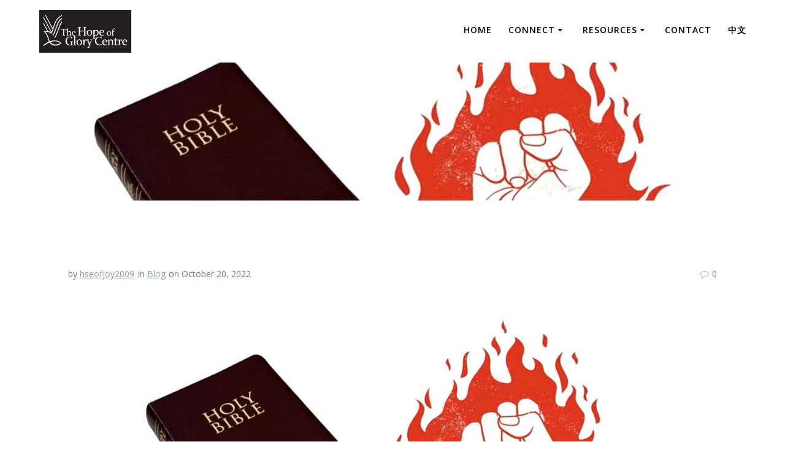

--- FILE ---
content_type: text/html; charset=UTF-8
request_url: https://hgc.org.my/blog/2022/10/20/2894/
body_size: 17426
content:
<!DOCTYPE html>
<html lang="en-US">
<head>
    <meta charset="UTF-8">
    <meta name="viewport" content="width=device-width, initial-scale=1">
    <link rel="profile" href="http://gmpg.org/xfn/11">

	    <script>
        (function (exports, d) {
            var _isReady = false,
                _event,
                _fns = [];

            function onReady(event) {
                d.removeEventListener("DOMContentLoaded", onReady);
                _isReady = true;
                _event = event;
                _fns.forEach(function (_fn) {
                    var fn = _fn[0],
                        context = _fn[1];
                    fn.call(context || exports, window.jQuery);
                });
            }

            function onReadyIe(event) {
                if (d.readyState === "complete") {
                    d.detachEvent("onreadystatechange", onReadyIe);
                    _isReady = true;
                    _event = event;
                    _fns.forEach(function (_fn) {
                        var fn = _fn[0],
                            context = _fn[1];
                        fn.call(context || exports, event);
                    });
                }
            }

            d.addEventListener && d.addEventListener("DOMContentLoaded", onReady) ||
            d.attachEvent && d.attachEvent("onreadystatechange", onReadyIe);

            function domReady(fn, context) {
                if (_isReady) {
                    fn.call(context, _event);
                }

                _fns.push([fn, context]);
            }

            exports.mesmerizeDomReady = domReady;
        })(window, document);
    </script>
	<meta name='robots' content='index, follow, max-image-preview:large, max-snippet:-1, max-video-preview:-1' />
	<style>img:is([sizes="auto" i], [sizes^="auto," i]) { contain-intrinsic-size: 3000px 1500px }</style>
	
	<!-- This site is optimized with the Yoast SEO plugin v26.4 - https://yoast.com/wordpress/plugins/seo/ -->
	<title>- The Hope of Glory Centre</title>
	<link rel="canonical" href="https://hgc.org.my/blog/2022/10/20/2894/" />
	<meta property="og:locale" content="en_US" />
	<meta property="og:type" content="article" />
	<meta property="og:title" content="- The Hope of Glory Centre" />
	<meta property="og:description" content="INTRODUCTION | Jenny Ooi is a believer who takes God at His Word and is experiencing an abundant life in Him. She testified of her healing of Hepatitis A and Hyperthyroidism by holding on to God’s Word in Isaiah 58:6-7 and James 5:14-15 and applying them. She fasted and she went to the elders of&hellip; Read more" />
	<meta property="og:url" content="https://hgc.org.my/blog/2022/10/20/2894/" />
	<meta property="og:site_name" content="The Hope of Glory Centre" />
	<meta property="article:publisher" content="https://www.facebook.com/groups/hopeofglorycentre" />
	<meta property="article:published_time" content="2022-10-20T14:11:02+00:00" />
	<meta property="article:modified_time" content="2022-10-20T14:11:04+00:00" />
	<meta property="og:image" content="https://hgc.org.my/wp-content/uploads/2022/10/Seize-my-rights.jpg" />
	<meta property="og:image:width" content="1536" />
	<meta property="og:image:height" content="895" />
	<meta property="og:image:type" content="image/jpeg" />
	<meta name="author" content="hseofjoy2009" />
	<meta name="twitter:card" content="summary_large_image" />
	<meta name="twitter:label1" content="Written by" />
	<meta name="twitter:data1" content="hseofjoy2009" />
	<meta name="twitter:label2" content="Est. reading time" />
	<meta name="twitter:data2" content="1 minute" />
	<script type="application/ld+json" class="yoast-schema-graph">{"@context":"https://schema.org","@graph":[{"@type":"Article","@id":"https://hgc.org.my/blog/2022/10/20/2894/#article","isPartOf":{"@id":"https://hgc.org.my/blog/2022/10/20/2894/"},"author":{"name":"hseofjoy2009","@id":"https://hgc.org.my/#/schema/person/85d793ff7bd4b4b5e7edd9844d5fe433"},"headline":"No title","datePublished":"2022-10-20T14:11:02+00:00","dateModified":"2022-10-20T14:11:04+00:00","mainEntityOfPage":{"@id":"https://hgc.org.my/blog/2022/10/20/2894/"},"wordCount":143,"publisher":{"@id":"https://hgc.org.my/#organization"},"image":{"@id":"https://hgc.org.my/blog/2022/10/20/2894/#primaryimage"},"thumbnailUrl":"https://hgc.org.my/wp-content/uploads/2022/10/Seize-my-rights.jpg","articleSection":["Blog"],"inLanguage":"en-US"},{"@type":"WebPage","@id":"https://hgc.org.my/blog/2022/10/20/2894/","url":"https://hgc.org.my/blog/2022/10/20/2894/","name":"- The Hope of Glory Centre","isPartOf":{"@id":"https://hgc.org.my/#website"},"primaryImageOfPage":{"@id":"https://hgc.org.my/blog/2022/10/20/2894/#primaryimage"},"image":{"@id":"https://hgc.org.my/blog/2022/10/20/2894/#primaryimage"},"thumbnailUrl":"https://hgc.org.my/wp-content/uploads/2022/10/Seize-my-rights.jpg","datePublished":"2022-10-20T14:11:02+00:00","dateModified":"2022-10-20T14:11:04+00:00","breadcrumb":{"@id":"https://hgc.org.my/blog/2022/10/20/2894/#breadcrumb"},"inLanguage":"en-US","potentialAction":[{"@type":"ReadAction","target":["https://hgc.org.my/blog/2022/10/20/2894/"]}]},{"@type":"ImageObject","inLanguage":"en-US","@id":"https://hgc.org.my/blog/2022/10/20/2894/#primaryimage","url":"https://hgc.org.my/wp-content/uploads/2022/10/Seize-my-rights.jpg","contentUrl":"https://hgc.org.my/wp-content/uploads/2022/10/Seize-my-rights.jpg","width":1536,"height":895},{"@type":"BreadcrumbList","@id":"https://hgc.org.my/blog/2022/10/20/2894/#breadcrumb","itemListElement":[{"@type":"ListItem","position":1,"name":"Home","item":"https://hgc.org.my/"},{"@type":"ListItem","position":2,"name":"Blog","item":"https://hgc.org.my/blog/"}]},{"@type":"WebSite","@id":"https://hgc.org.my/#website","url":"https://hgc.org.my/","name":"The Hope of Glory Centre","description":"","publisher":{"@id":"https://hgc.org.my/#organization"},"potentialAction":[{"@type":"SearchAction","target":{"@type":"EntryPoint","urlTemplate":"https://hgc.org.my/?s={search_term_string}"},"query-input":{"@type":"PropertyValueSpecification","valueRequired":true,"valueName":"search_term_string"}}],"inLanguage":"en-US"},{"@type":"Organization","@id":"https://hgc.org.my/#organization","name":"The Hope of Glory Centre","url":"https://hgc.org.my/","logo":{"@type":"ImageObject","inLanguage":"en-US","@id":"https://hgc.org.my/#/schema/logo/image/","url":"https://hgc.org.my/wp-content/uploads/2019/10/HGC-logo-2.jpg","contentUrl":"https://hgc.org.my/wp-content/uploads/2019/10/HGC-logo-2.jpg","width":150,"height":106,"caption":"The Hope of Glory Centre"},"image":{"@id":"https://hgc.org.my/#/schema/logo/image/"},"sameAs":["https://www.facebook.com/groups/hopeofglorycentre"]},{"@type":"Person","@id":"https://hgc.org.my/#/schema/person/85d793ff7bd4b4b5e7edd9844d5fe433","name":"hseofjoy2009","url":"https://hgc.org.my/blog/author/hseofjoy2009/"}]}</script>
	<!-- / Yoast SEO plugin. -->


<link rel='dns-prefetch' href='//www.googletagmanager.com' />
<link rel='dns-prefetch' href='//fonts.googleapis.com' />
<link rel="alternate" type="application/rss+xml" title="The Hope of Glory Centre &raquo; Feed" href="https://hgc.org.my/feed/" />
<link rel="alternate" type="application/rss+xml" title="The Hope of Glory Centre &raquo; Comments Feed" href="https://hgc.org.my/comments/feed/" />
<script type="text/javascript">
/* <![CDATA[ */
window._wpemojiSettings = {"baseUrl":"https:\/\/s.w.org\/images\/core\/emoji\/16.0.1\/72x72\/","ext":".png","svgUrl":"https:\/\/s.w.org\/images\/core\/emoji\/16.0.1\/svg\/","svgExt":".svg","source":{"concatemoji":"https:\/\/hgc.org.my\/wp-includes\/js\/wp-emoji-release.min.js?ver=6.8.3"}};
/*! This file is auto-generated */
!function(s,n){var o,i,e;function c(e){try{var t={supportTests:e,timestamp:(new Date).valueOf()};sessionStorage.setItem(o,JSON.stringify(t))}catch(e){}}function p(e,t,n){e.clearRect(0,0,e.canvas.width,e.canvas.height),e.fillText(t,0,0);var t=new Uint32Array(e.getImageData(0,0,e.canvas.width,e.canvas.height).data),a=(e.clearRect(0,0,e.canvas.width,e.canvas.height),e.fillText(n,0,0),new Uint32Array(e.getImageData(0,0,e.canvas.width,e.canvas.height).data));return t.every(function(e,t){return e===a[t]})}function u(e,t){e.clearRect(0,0,e.canvas.width,e.canvas.height),e.fillText(t,0,0);for(var n=e.getImageData(16,16,1,1),a=0;a<n.data.length;a++)if(0!==n.data[a])return!1;return!0}function f(e,t,n,a){switch(t){case"flag":return n(e,"\ud83c\udff3\ufe0f\u200d\u26a7\ufe0f","\ud83c\udff3\ufe0f\u200b\u26a7\ufe0f")?!1:!n(e,"\ud83c\udde8\ud83c\uddf6","\ud83c\udde8\u200b\ud83c\uddf6")&&!n(e,"\ud83c\udff4\udb40\udc67\udb40\udc62\udb40\udc65\udb40\udc6e\udb40\udc67\udb40\udc7f","\ud83c\udff4\u200b\udb40\udc67\u200b\udb40\udc62\u200b\udb40\udc65\u200b\udb40\udc6e\u200b\udb40\udc67\u200b\udb40\udc7f");case"emoji":return!a(e,"\ud83e\udedf")}return!1}function g(e,t,n,a){var r="undefined"!=typeof WorkerGlobalScope&&self instanceof WorkerGlobalScope?new OffscreenCanvas(300,150):s.createElement("canvas"),o=r.getContext("2d",{willReadFrequently:!0}),i=(o.textBaseline="top",o.font="600 32px Arial",{});return e.forEach(function(e){i[e]=t(o,e,n,a)}),i}function t(e){var t=s.createElement("script");t.src=e,t.defer=!0,s.head.appendChild(t)}"undefined"!=typeof Promise&&(o="wpEmojiSettingsSupports",i=["flag","emoji"],n.supports={everything:!0,everythingExceptFlag:!0},e=new Promise(function(e){s.addEventListener("DOMContentLoaded",e,{once:!0})}),new Promise(function(t){var n=function(){try{var e=JSON.parse(sessionStorage.getItem(o));if("object"==typeof e&&"number"==typeof e.timestamp&&(new Date).valueOf()<e.timestamp+604800&&"object"==typeof e.supportTests)return e.supportTests}catch(e){}return null}();if(!n){if("undefined"!=typeof Worker&&"undefined"!=typeof OffscreenCanvas&&"undefined"!=typeof URL&&URL.createObjectURL&&"undefined"!=typeof Blob)try{var e="postMessage("+g.toString()+"("+[JSON.stringify(i),f.toString(),p.toString(),u.toString()].join(",")+"));",a=new Blob([e],{type:"text/javascript"}),r=new Worker(URL.createObjectURL(a),{name:"wpTestEmojiSupports"});return void(r.onmessage=function(e){c(n=e.data),r.terminate(),t(n)})}catch(e){}c(n=g(i,f,p,u))}t(n)}).then(function(e){for(var t in e)n.supports[t]=e[t],n.supports.everything=n.supports.everything&&n.supports[t],"flag"!==t&&(n.supports.everythingExceptFlag=n.supports.everythingExceptFlag&&n.supports[t]);n.supports.everythingExceptFlag=n.supports.everythingExceptFlag&&!n.supports.flag,n.DOMReady=!1,n.readyCallback=function(){n.DOMReady=!0}}).then(function(){return e}).then(function(){var e;n.supports.everything||(n.readyCallback(),(e=n.source||{}).concatemoji?t(e.concatemoji):e.wpemoji&&e.twemoji&&(t(e.twemoji),t(e.wpemoji)))}))}((window,document),window._wpemojiSettings);
/* ]]> */
</script>
<link rel='stylesheet' id='owl-carousel-min-css-css' href='https://hgc.org.my/wp-content/themes/highlight-pro/pro/assets/css/owlcarousel/owl.carousel.min.css?ver=6.8.3' type='text/css' media='all' />
<link rel='stylesheet' id='owl-carousel-theme-default-min-css-css' href='https://hgc.org.my/wp-content/themes/highlight-pro/pro/assets/css/owlcarousel/mesmerize-owl-theme.min.css?ver=6.8.3' type='text/css' media='all' />
<link rel='stylesheet' id='premium-addons-css' href='https://hgc.org.my/wp-content/plugins/premium-addons-for-elementor/assets/frontend/min-css/premium-addons.min.css?ver=4.11.50' type='text/css' media='all' />
<style id='wp-emoji-styles-inline-css' type='text/css'>

	img.wp-smiley, img.emoji {
		display: inline !important;
		border: none !important;
		box-shadow: none !important;
		height: 1em !important;
		width: 1em !important;
		margin: 0 0.07em !important;
		vertical-align: -0.1em !important;
		background: none !important;
		padding: 0 !important;
	}
</style>
<link rel='stylesheet' id='wp-block-library-css' href='https://hgc.org.my/wp-includes/css/dist/block-library/style.min.css?ver=6.8.3' type='text/css' media='all' />
<style id='classic-theme-styles-inline-css' type='text/css'>
/*! This file is auto-generated */
.wp-block-button__link{color:#fff;background-color:#32373c;border-radius:9999px;box-shadow:none;text-decoration:none;padding:calc(.667em + 2px) calc(1.333em + 2px);font-size:1.125em}.wp-block-file__button{background:#32373c;color:#fff;text-decoration:none}
</style>
<style id='global-styles-inline-css' type='text/css'>
:root{--wp--preset--aspect-ratio--square: 1;--wp--preset--aspect-ratio--4-3: 4/3;--wp--preset--aspect-ratio--3-4: 3/4;--wp--preset--aspect-ratio--3-2: 3/2;--wp--preset--aspect-ratio--2-3: 2/3;--wp--preset--aspect-ratio--16-9: 16/9;--wp--preset--aspect-ratio--9-16: 9/16;--wp--preset--color--black: #000000;--wp--preset--color--cyan-bluish-gray: #abb8c3;--wp--preset--color--white: #ffffff;--wp--preset--color--pale-pink: #f78da7;--wp--preset--color--vivid-red: #cf2e2e;--wp--preset--color--luminous-vivid-orange: #ff6900;--wp--preset--color--luminous-vivid-amber: #fcb900;--wp--preset--color--light-green-cyan: #7bdcb5;--wp--preset--color--vivid-green-cyan: #00d084;--wp--preset--color--pale-cyan-blue: #8ed1fc;--wp--preset--color--vivid-cyan-blue: #0693e3;--wp--preset--color--vivid-purple: #9b51e0;--wp--preset--gradient--vivid-cyan-blue-to-vivid-purple: linear-gradient(135deg,rgba(6,147,227,1) 0%,rgb(155,81,224) 100%);--wp--preset--gradient--light-green-cyan-to-vivid-green-cyan: linear-gradient(135deg,rgb(122,220,180) 0%,rgb(0,208,130) 100%);--wp--preset--gradient--luminous-vivid-amber-to-luminous-vivid-orange: linear-gradient(135deg,rgba(252,185,0,1) 0%,rgba(255,105,0,1) 100%);--wp--preset--gradient--luminous-vivid-orange-to-vivid-red: linear-gradient(135deg,rgba(255,105,0,1) 0%,rgb(207,46,46) 100%);--wp--preset--gradient--very-light-gray-to-cyan-bluish-gray: linear-gradient(135deg,rgb(238,238,238) 0%,rgb(169,184,195) 100%);--wp--preset--gradient--cool-to-warm-spectrum: linear-gradient(135deg,rgb(74,234,220) 0%,rgb(151,120,209) 20%,rgb(207,42,186) 40%,rgb(238,44,130) 60%,rgb(251,105,98) 80%,rgb(254,248,76) 100%);--wp--preset--gradient--blush-light-purple: linear-gradient(135deg,rgb(255,206,236) 0%,rgb(152,150,240) 100%);--wp--preset--gradient--blush-bordeaux: linear-gradient(135deg,rgb(254,205,165) 0%,rgb(254,45,45) 50%,rgb(107,0,62) 100%);--wp--preset--gradient--luminous-dusk: linear-gradient(135deg,rgb(255,203,112) 0%,rgb(199,81,192) 50%,rgb(65,88,208) 100%);--wp--preset--gradient--pale-ocean: linear-gradient(135deg,rgb(255,245,203) 0%,rgb(182,227,212) 50%,rgb(51,167,181) 100%);--wp--preset--gradient--electric-grass: linear-gradient(135deg,rgb(202,248,128) 0%,rgb(113,206,126) 100%);--wp--preset--gradient--midnight: linear-gradient(135deg,rgb(2,3,129) 0%,rgb(40,116,252) 100%);--wp--preset--font-size--small: 13px;--wp--preset--font-size--medium: 20px;--wp--preset--font-size--large: 36px;--wp--preset--font-size--x-large: 42px;--wp--preset--spacing--20: 0.44rem;--wp--preset--spacing--30: 0.67rem;--wp--preset--spacing--40: 1rem;--wp--preset--spacing--50: 1.5rem;--wp--preset--spacing--60: 2.25rem;--wp--preset--spacing--70: 3.38rem;--wp--preset--spacing--80: 5.06rem;--wp--preset--shadow--natural: 6px 6px 9px rgba(0, 0, 0, 0.2);--wp--preset--shadow--deep: 12px 12px 50px rgba(0, 0, 0, 0.4);--wp--preset--shadow--sharp: 6px 6px 0px rgba(0, 0, 0, 0.2);--wp--preset--shadow--outlined: 6px 6px 0px -3px rgba(255, 255, 255, 1), 6px 6px rgba(0, 0, 0, 1);--wp--preset--shadow--crisp: 6px 6px 0px rgba(0, 0, 0, 1);}:where(.is-layout-flex){gap: 0.5em;}:where(.is-layout-grid){gap: 0.5em;}body .is-layout-flex{display: flex;}.is-layout-flex{flex-wrap: wrap;align-items: center;}.is-layout-flex > :is(*, div){margin: 0;}body .is-layout-grid{display: grid;}.is-layout-grid > :is(*, div){margin: 0;}:where(.wp-block-columns.is-layout-flex){gap: 2em;}:where(.wp-block-columns.is-layout-grid){gap: 2em;}:where(.wp-block-post-template.is-layout-flex){gap: 1.25em;}:where(.wp-block-post-template.is-layout-grid){gap: 1.25em;}.has-black-color{color: var(--wp--preset--color--black) !important;}.has-cyan-bluish-gray-color{color: var(--wp--preset--color--cyan-bluish-gray) !important;}.has-white-color{color: var(--wp--preset--color--white) !important;}.has-pale-pink-color{color: var(--wp--preset--color--pale-pink) !important;}.has-vivid-red-color{color: var(--wp--preset--color--vivid-red) !important;}.has-luminous-vivid-orange-color{color: var(--wp--preset--color--luminous-vivid-orange) !important;}.has-luminous-vivid-amber-color{color: var(--wp--preset--color--luminous-vivid-amber) !important;}.has-light-green-cyan-color{color: var(--wp--preset--color--light-green-cyan) !important;}.has-vivid-green-cyan-color{color: var(--wp--preset--color--vivid-green-cyan) !important;}.has-pale-cyan-blue-color{color: var(--wp--preset--color--pale-cyan-blue) !important;}.has-vivid-cyan-blue-color{color: var(--wp--preset--color--vivid-cyan-blue) !important;}.has-vivid-purple-color{color: var(--wp--preset--color--vivid-purple) !important;}.has-black-background-color{background-color: var(--wp--preset--color--black) !important;}.has-cyan-bluish-gray-background-color{background-color: var(--wp--preset--color--cyan-bluish-gray) !important;}.has-white-background-color{background-color: var(--wp--preset--color--white) !important;}.has-pale-pink-background-color{background-color: var(--wp--preset--color--pale-pink) !important;}.has-vivid-red-background-color{background-color: var(--wp--preset--color--vivid-red) !important;}.has-luminous-vivid-orange-background-color{background-color: var(--wp--preset--color--luminous-vivid-orange) !important;}.has-luminous-vivid-amber-background-color{background-color: var(--wp--preset--color--luminous-vivid-amber) !important;}.has-light-green-cyan-background-color{background-color: var(--wp--preset--color--light-green-cyan) !important;}.has-vivid-green-cyan-background-color{background-color: var(--wp--preset--color--vivid-green-cyan) !important;}.has-pale-cyan-blue-background-color{background-color: var(--wp--preset--color--pale-cyan-blue) !important;}.has-vivid-cyan-blue-background-color{background-color: var(--wp--preset--color--vivid-cyan-blue) !important;}.has-vivid-purple-background-color{background-color: var(--wp--preset--color--vivid-purple) !important;}.has-black-border-color{border-color: var(--wp--preset--color--black) !important;}.has-cyan-bluish-gray-border-color{border-color: var(--wp--preset--color--cyan-bluish-gray) !important;}.has-white-border-color{border-color: var(--wp--preset--color--white) !important;}.has-pale-pink-border-color{border-color: var(--wp--preset--color--pale-pink) !important;}.has-vivid-red-border-color{border-color: var(--wp--preset--color--vivid-red) !important;}.has-luminous-vivid-orange-border-color{border-color: var(--wp--preset--color--luminous-vivid-orange) !important;}.has-luminous-vivid-amber-border-color{border-color: var(--wp--preset--color--luminous-vivid-amber) !important;}.has-light-green-cyan-border-color{border-color: var(--wp--preset--color--light-green-cyan) !important;}.has-vivid-green-cyan-border-color{border-color: var(--wp--preset--color--vivid-green-cyan) !important;}.has-pale-cyan-blue-border-color{border-color: var(--wp--preset--color--pale-cyan-blue) !important;}.has-vivid-cyan-blue-border-color{border-color: var(--wp--preset--color--vivid-cyan-blue) !important;}.has-vivid-purple-border-color{border-color: var(--wp--preset--color--vivid-purple) !important;}.has-vivid-cyan-blue-to-vivid-purple-gradient-background{background: var(--wp--preset--gradient--vivid-cyan-blue-to-vivid-purple) !important;}.has-light-green-cyan-to-vivid-green-cyan-gradient-background{background: var(--wp--preset--gradient--light-green-cyan-to-vivid-green-cyan) !important;}.has-luminous-vivid-amber-to-luminous-vivid-orange-gradient-background{background: var(--wp--preset--gradient--luminous-vivid-amber-to-luminous-vivid-orange) !important;}.has-luminous-vivid-orange-to-vivid-red-gradient-background{background: var(--wp--preset--gradient--luminous-vivid-orange-to-vivid-red) !important;}.has-very-light-gray-to-cyan-bluish-gray-gradient-background{background: var(--wp--preset--gradient--very-light-gray-to-cyan-bluish-gray) !important;}.has-cool-to-warm-spectrum-gradient-background{background: var(--wp--preset--gradient--cool-to-warm-spectrum) !important;}.has-blush-light-purple-gradient-background{background: var(--wp--preset--gradient--blush-light-purple) !important;}.has-blush-bordeaux-gradient-background{background: var(--wp--preset--gradient--blush-bordeaux) !important;}.has-luminous-dusk-gradient-background{background: var(--wp--preset--gradient--luminous-dusk) !important;}.has-pale-ocean-gradient-background{background: var(--wp--preset--gradient--pale-ocean) !important;}.has-electric-grass-gradient-background{background: var(--wp--preset--gradient--electric-grass) !important;}.has-midnight-gradient-background{background: var(--wp--preset--gradient--midnight) !important;}.has-small-font-size{font-size: var(--wp--preset--font-size--small) !important;}.has-medium-font-size{font-size: var(--wp--preset--font-size--medium) !important;}.has-large-font-size{font-size: var(--wp--preset--font-size--large) !important;}.has-x-large-font-size{font-size: var(--wp--preset--font-size--x-large) !important;}
:where(.wp-block-post-template.is-layout-flex){gap: 1.25em;}:where(.wp-block-post-template.is-layout-grid){gap: 1.25em;}
:where(.wp-block-columns.is-layout-flex){gap: 2em;}:where(.wp-block-columns.is-layout-grid){gap: 2em;}
:root :where(.wp-block-pullquote){font-size: 1.5em;line-height: 1.6;}
</style>
<link rel='stylesheet' id='mesmerize-style-css' href='https://hgc.org.my/wp-content/themes/highlight-pro/style.min.css?ver=1.1.46' type='text/css' media='all' />
<style id='mesmerize-style-inline-css' type='text/css'>
img.logo.dark, img.custom-logo{width:auto;max-height:70px !important;}
</style>
<link rel='stylesheet' id='mesmerize-fonts-css' href="" data-href='https://fonts.googleapis.com/css?family=Open+Sans%3A300%2C400%2C600%2C700%7CMuli%3A300%2C300italic%2C400%2C400italic%2C600%2C600italic%2C700%2C700italic%2C900%2C900italic%7CPlayfair+Display%3A400%2C400italic%2C700%2C700italic&#038;subset=latin%2Clatin-ext&#038;display=swap' type='text/css' media='all' />
<link rel='stylesheet' id='mesmerize-child-css' href='https://hgc.org.my/wp-content/themes/highlight-pro/child/style.min.css?ver=6.8.3' type='text/css' media='all' />
<style id='mesmerize-child-inline-css' type='text/css'>
/** cached kirki style */.footer .footer-content{background-color:#fff;}.footer p, .footer{color:#989898;}body{font-family:"Open Sans", Helvetica, Arial, sans-serif;color:#6B7C93;}body h1{font-family:"Open Sans", Helvetica, Arial, sans-serif;font-weight:400;font-size:2.625rem;line-height:4rem;letter-spacing:normal;color:#3C424F;}body h2{font-family:"Open Sans", Helvetica, Arial, sans-serif;font-weight:400;font-size:2.188rem;line-height:3rem;letter-spacing:normal;text-transform:none;color:#3C424F;}body h3{font-family:"Open Sans", Helvetica, Arial, sans-serif;font-weight:400;font-size:1.313rem;line-height:2.25rem;letter-spacing:normal;text-transform:none;color:#3C424F;}body h4{font-family:"Open Sans", Helvetica, Arial, sans-serif;font-weight:400;font-size:0.963rem;line-height:1.75rem;letter-spacing:0.0625rem;text-transform:none;color:#3C424F;}body h5{font-family:"Open Sans", Helvetica, Arial, sans-serif;font-weight:400;font-size:0.875rem;line-height:1.5rem;letter-spacing:2px;text-transform:none;color:#3C424F;}body h6{font-family:"Open Sans", Helvetica, Arial, sans-serif;font-weight:400;font-size:0.766rem;line-height:1.375rem;letter-spacing:0.1875rem;color:#3C424F;}.header-homepage-arrow{font-size:calc( 50px * 0.84 );bottom:20px;background:rgba(255,255,255,0);}.header-homepage-arrow > i.fa{width:50px;height:50px;}.header-homepage-arrow > i{color:#ffffff;}.header-homepage p.header-subtitle2{margin-top:0;margin-bottom:20px;font-family:Roboto, Helvetica, Arial, sans-serif;font-weight:300;font-size:1.4em;line-height:130%;letter-spacing:0px;text-transform:none;color:#ffffff;background:rgba(0,0,0,0);padding-top:0px;padding-bottom:0px;padding-left:0px;padding-right:0px;-webkit-border-radius:0px;-moz-border-radius:0px;border-radius:0px;}.header-homepage h1.hero-title{font-family:"Open Sans", Helvetica, Arial, sans-serif;font-weight:300;font-size:3.3em;line-height:114%;letter-spacing:0.9px;text-transform:none;color:#ffffff;}.header-homepage .hero-title{margin-top:0;margin-bottom:20px;background:rgba(0,0,0,0);padding-top:0px;padding-bottom:0px;padding-left:0px;padding-right:0px;-webkit-border-radius:0px;-moz-border-radius:0px;border-radius:0px;}.header-homepage p.header-subtitle{margin-top:0;margin-bottom:20px;font-family:Muli, Helvetica, Arial, sans-serif;font-weight:300;font-size:1.3em;line-height:130%;letter-spacing:0px;text-transform:none;color:#ffffff;background:rgba(0,0,0,0);padding-top:0px;padding-bottom:0px;padding-left:0px;padding-right:0px;-webkit-border-radius:0px;-moz-border-radius:0px;border-radius:0px;}.header-buttons-wrapper{background:rgba(0,0,0,0);padding-top:0px;padding-bottom:0px;padding-left:0px;padding-right:0px;-webkit-border-radius:0px;-moz-border-radius:0px;border-radius:0px;}.inner-header-description{padding-top:8%;padding-bottom:8%;}.inner-header-description .header-subtitle{font-family:"Open Sans", Helvetica, Arial, sans-serif;font-weight:300;font-style:normal;font-size:1.3em;line-height:130%;letter-spacing:0px;text-transform:none;color:#ffffff;}.inner-header-description h1.hero-title{font-family:"Open Sans", Helvetica, Arial, sans-serif;font-weight:300;font-style:normal;font-size:3.5em;line-height:114%;letter-spacing:0.9px;text-transform:none;color:#ffffff;}.header-top-bar .header-top-bar-area.area-left span{color:#FFFFFF;}.header-top-bar .header-top-bar-area.area-left i.fa{color:#999;}.header-top-bar .header-top-bar-area.area-left .top-bar-social-icons i{color:#fff;}.header-top-bar .header-top-bar-area.area-left .top-bar-social-icons i:hover{color:#fff;}.header-top-bar .header-top-bar-area.area-left .top-bar-menu > li > a{color:#fff;}.header-top-bar .header-top-bar-area.area-left .top-bar-menu > li > a:hover{color:#fff!important;}.header-top-bar .header-top-bar-area.area-left .top-bar-menu > li > a:visited{color:#fff;}.header-top-bar .header-top-bar-area.area-left span.top-bar-text{color:#fff;}.header-top-bar .header-top-bar-area.area-right span{color:#FFFFFF;}.header-top-bar .header-top-bar-area.area-right i.fa{color:#999;}.header-top-bar .header-top-bar-area.area-right .top-bar-social-icons i{color:#fff;}.header-top-bar .header-top-bar-area.area-right .top-bar-social-icons i:hover{color:#fff;}.header-top-bar .header-top-bar-area.area-right .top-bar-menu > li > a{color:#fff;}.header-top-bar .header-top-bar-area.area-right .top-bar-menu > li > a:hover{color:#fff!important;}.header-top-bar .header-top-bar-area.area-right .top-bar-menu > li > a:visited{color:#fff;}.header-top-bar .header-top-bar-area.area-right span.top-bar-text{color:#fff;}.mesmerize-inner-page .navigation-bar.coloured-nav:not(.fixto-fixed){background-color:rgba(255, 255, 255, 1)!important;}.mesmerize-inner-page .fixto-fixed .main_menu_col, .mesmerize-inner-page .fixto-fixed .main-menu{justify-content:flex-end!important;}.mesmerize-inner-page .navigation-bar.fixto-fixed{background-color:rgba(255, 255, 255, 1)!important;}.mesmerize-inner-page #main_menu > li > a{font-family:"Open Sans", Helvetica, Arial, sans-serif;font-weight:600;font-style:normal;font-size:14px;line-height:160%;letter-spacing:1px;text-transform:uppercase;}.mesmerize-front-page .fixto-fixed .main_menu_col, .mesmerize-front-page .fixto-fixed .main-menu{justify-content:flex-end!important;}.mesmerize-front-page .navigation-bar.fixto-fixed{background-color:rgba(255,255,255,0.905)!important;}.mesmerize-front-page #main_menu > li > a{font-family:"Open Sans", Helvetica, Arial, sans-serif;font-weight:600;font-style:normal;font-size:14px;line-height:160%;letter-spacing:1px;text-transform:uppercase;}.mesmerize-front-page #main_menu > li li > a{font-family:"Open Sans", Helvetica, Arial, sans-serif;font-weight:600;font-style:normal;font-size:0.875rem;line-height:120%;letter-spacing:0px;text-transform:none;}.mesmerize-front-page .header-nav-area .social-icons a{color:#FFFFFF!important;}.mesmerize-front-page .fixto-fixed .header-nav-area .social-icons a{color:#000000!important;}.mesmerize-front-page  .nav-search.widget_search *{color:#FFFFFF;}.mesmerize-front-page  .nav-search.widget_search input{border-color:#FFFFFF;}.mesmerize-front-page  .nav-search.widget_search input::-webkit-input-placeholder{color:#FFFFFF;}.mesmerize-front-page  .nav-search.widget_search input:-ms-input-placeholder{color:#FFFFFF;}.mesmerize-front-page  .nav-search.widget_search input:-moz-placeholder{color:#FFFFFF;}.mesmerize-front-page .fixto-fixed  .nav-search.widget_search *{color:#000000;}.mesmerize-front-page .fixto-fixed  .nav-search.widget_search input{border-color:#000000;}.mesmerize-front-page .fixto-fixed  .nav-search.widget_search input::-webkit-input-placeholder{color:#000000;}.mesmerize-front-page .fixto-fixed  .nav-search.widget_search input:-ms-input-placeholder{color:#000000;}.mesmerize-front-page .fixto-fixed  .nav-search.widget_search input:-moz-placeholder{color:#000000;}.mesmerize-inner-page .inner_header-nav-area .social-icons a{color:#FFFFFF!important;}.mesmerize-inner-page .fixto-fixed .inner_header-nav-area .social-icons a{color:#000000!important;}.mesmerize-inner-page .nav-search.widget_search *{color:#FFFFFF;}.mesmerize-inner-page .nav-search.widget_search input{border-color:#FFFFFF;}.mesmerize-inner-page .nav-search.widget_search input::-webkit-input-placeholder{color:#FFFFFF;}.mesmerize-inner-page .nav-search.widget_search input:-ms-input-placeholder{color:#FFFFFF;}.mesmerize-inner-page .nav-search.widget_search input:-moz-placeholder{color:#FFFFFF;}.mesmerize-inner-page .fixto-fixed .nav-search.widget_search *{color:#000000;}.mesmerize-inner-page .fixto-fixed .nav-search.widget_search input{border-color:#000000;}.mesmerize-inner-page .fixto-fixed .nav-search.widget_search input::-webkit-input-placeholder{color:#000000;}.mesmerize-inner-page .fixto-fixed .nav-search.widget_search input:-ms-input-placeholder{color:#000000;}.mesmerize-inner-page .fixto-fixed .nav-search.widget_search input:-moz-placeholder{color:#000000;}[data-component="offcanvas"] i.fa{color:#fff!important;}[data-component="offcanvas"] .bubble{background-color:#fff!important;}.fixto-fixed [data-component="offcanvas"] i.fa{color:#000000!important;}.fixto-fixed [data-component="offcanvas"] .bubble{background-color:#000000!important;}#offcanvas-wrapper{background-color:#222B34!important;}html.has-offscreen body:after{background-color:rgba(34, 43, 52, 0.7)!important;}#offcanvas-wrapper *:not(.arrow){color:#ffffff!important;}#offcanvas_menu li.open, #offcanvas_menu li.current-menu-item, #offcanvas_menu li.current-menu-item > a, #offcanvas_menu li.current_page_item, #offcanvas_menu li.current_page_item > a{background-color:#FFFFFF;}#offcanvas_menu li.open > a, #offcanvas_menu li.open > a > i, #offcanvas_menu li.current-menu-item > a, #offcanvas_menu li.current_page_item > a{color:#2395F6!important;}#offcanvas_menu li.open > a, #offcanvas_menu li.current-menu-item > a, #offcanvas_menu li.current_page_item > a{border-left-color:#2395F6!important;}#offcanvas_menu li > ul{background-color:#686B77;}#offcanvas_menu li > a{font-family:"Open Sans", Helvetica, Arial, sans-serif;font-weight:400;font-size:0.875rem;line-height:100%;letter-spacing:0px;text-transform:none;}.navigation-bar.homepage:not(.coloured-nav) a.text-logo,.navigation-bar.homepage:not(.coloured-nav) #main_menu li.logo > a.text-logo,.navigation-bar.homepage:not(.coloured-nav) #main_menu li.logo > a.text-logo:hover{color:#fff;font-family:inherit;font-weight:600;font-size:1.6rem;line-height:100%;letter-spacing:0px;text-transform:uppercase;}.navigation-bar.homepage.fixto-fixed a.text-logo,.navigation-bar.homepage.fixto-fixed .dark-logo a.text-logo{color:#4a4a4a!important;}.navigation-bar:not(.homepage) a.text-logo,.navigation-bar:not(.homepage) #main_menu li.logo > a.text-logo,.navigation-bar:not(.homepage) #main_menu li.logo > a.text-logo:hover,.navigation-bar:not(.homepage) a.text-logo,.navigation-bar:not(.homepage) #main_menu li.logo > a.text-logo,.navigation-bar:not(.homepage) #main_menu li.logo > a.text-logo:hover{color:#4a4a4a;font-family:inherit;font-weight:600;font-size:1.6rem;line-height:100%;letter-spacing:0px;text-transform:uppercase;}.navigation-bar.fixto-fixed:not(.homepage) a.text-logo,.navigation-bar.fixto-fixed:not(.homepage) .dark-logo a.text-logo, .navigation-bar.alternate:not(.homepage) a.text-logo, .navigation-bar.alternate:not(.homepage) .dark-logo a.text-logo{color:#4a4a4a!important;}.header-with-slider-wrapper .header-homepage-arrow{font-size:50px;bottom:5px;background:rgba(255,255,255,0);}.header-with-slider-wrapper .header-homepage-arrow > i{width:50px;height:50px;color:#ffffff;}.slide-progress{background:rgba(3, 169, 244, 0.5);height:5px;}.owl-carousel .animated{animation-duration:1000ms;-webkit-animation-duration:1000ms;}#header-slides-container .owl-stage{background:#000000;}.header-slider-navigation.separated .owl-nav .owl-next,.header-slider-navigation.separated .owl-nav .owl-prev{margin-left:4px;margin-right:4px;}.header-slider-navigation .owl-nav .owl-next,.header-slider-navigation .owl-nav .owl-prev{padding:0px;background:rgba(0, 0, 0, 0);}.header-slider-navigation .owl-nav .owl-next i,.header-slider-navigation .owl-nav .owl-prev i{font-size:18px;width:18px;height:18px;color:#ffffff;}.header-slider-navigation .owl-nav .owl-next:hover,.header-slider-navigation .owl-nav .owl-prev:hover{background:rgba(0, 0, 0, 0);}.header-slider-navigation .owl-dots{margin-bottom:0px;margin-top:0px;}.header-slider-navigation .owl-dots .owl-dot span{background:rgba(255,255,255,0.3);}.header-slider-navigation .owl-dots .owl-dot.active span,.header-slider-navigation .owl-dots .owl-dot:hover span{background:#ffffff;}.header-slider-navigation .owl-dots .owl-dot{margin:0px 7px;}#side-navigation ul[data-preset] li.active a, #side-navigation ul[data-preset] li:hover a{background-color:#03a9f4;}#side-navigation ul[data-preset]:not([data-preset="preset-2"]) li.active a:after, #side-navigation ul[data-preset]:not([data-preset="preset-2"]) li:hover a:after{background-color:#03a9f4;}#side-navigation ul li.active a, #side-navigation ul li:hover a{color:#ffffff;}#side-navigation ul[data-preset] > li > a{border-color:#ffffff;font-family:"Open Sans", Helvetica, Arial, sans-serif;font-weight:400;font-style:normal;font-size:1em;line-height:190%;letter-spacing:0px;text-transform:capitalize;}#side-navigation ul[data-preset=preset-4] > li > a{border-color:#ffffff!important;}@media (min-width: 767px){.footer .footer-content{padding-top:40px;padding-bottom:40px;}}@media (max-width: 1023px){body{font-size:calc( 16px * 0.875 );}}@media (min-width: 1024px){body{font-size:16px;}}@media only screen and (min-width: 768px){body h1{font-size:3rem;}body h2{font-size:2.5rem;}body h3{font-size:1.5rem;}body h4{font-size:1.1rem;}body h5{font-size:1rem;}body h6{font-size:0.875rem;}.header-homepage p.header-subtitle2{font-size:1.4em;}.header-homepage h1.hero-title{font-size:3.5rem;}.header-homepage p.header-subtitle{font-size:1.3em;}.header-content .align-holder{width:80%!important;}.inner-header-description{text-align:center!important;}.inner-header-description .header-subtitle{font-size:1.3em;}.inner-header-description h1.hero-title{font-size:3.5em;}}@media screen and (min-width: 768px){.header-homepage{background-position:center center;}.header{background-position:center center;}}
</style>
<link rel='stylesheet' id='mesmerize-style-bundle-css' href='https://hgc.org.my/wp-content/themes/highlight-pro/pro/assets/css/theme.bundle.min.css?ver=1.1.46' type='text/css' media='all' />
<link rel='stylesheet' id='elementor-frontend-css' href='https://hgc.org.my/wp-content/plugins/elementor/assets/css/frontend.min.css?ver=3.33.2' type='text/css' media='all' />
<link rel='stylesheet' id='eael-general-css' href='https://hgc.org.my/wp-content/plugins/essential-addons-for-elementor-lite/assets/front-end/css/view/general.min.css?ver=6.5.2' type='text/css' media='all' />
<link rel='stylesheet' id='bdt-uikit-css' href='https://hgc.org.my/wp-content/plugins/bdthemes-element-pack-lite/assets/css/bdt-uikit.css?ver=3.21.7' type='text/css' media='all' />
<link rel='stylesheet' id='ep-helper-css' href='https://hgc.org.my/wp-content/plugins/bdthemes-element-pack-lite/assets/css/ep-helper.css?ver=8.3.8' type='text/css' media='all' />
<script type="text/javascript" src="https://hgc.org.my/wp-includes/js/jquery/jquery.min.js?ver=3.7.1" id="jquery-core-js"></script>
<script type="text/javascript" src="https://hgc.org.my/wp-includes/js/jquery/jquery-migrate.min.js?ver=3.4.1" id="jquery-migrate-js"></script>
<script type="text/javascript" id="jquery-js-after">
/* <![CDATA[ */
    
        (function () {
            function setHeaderTopSpacing() {

                setTimeout(function() {
                  var headerTop = document.querySelector('.header-top');
                  var headers = document.querySelectorAll('.header-wrapper .header,.header-wrapper .header-homepage');

                  for (var i = 0; i < headers.length; i++) {
                      var item = headers[i];
                      item.style.paddingTop = headerTop.getBoundingClientRect().height + "px";
                  }

                    var languageSwitcher = document.querySelector('.mesmerize-language-switcher');

                    if(languageSwitcher){
                        languageSwitcher.style.top = "calc( " +  headerTop.getBoundingClientRect().height + "px + 1rem)" ;
                    }
                    
                }, 100);

             
            }

            window.addEventListener('resize', setHeaderTopSpacing);
            window.mesmerizeSetHeaderTopSpacing = setHeaderTopSpacing
            mesmerizeDomReady(setHeaderTopSpacing);
        })();
    
    
/* ]]> */
</script>
<script type="text/javascript" src="https://hgc.org.my/wp-content/themes/highlight-pro/pro/assets/js/owl.carousel.min.js?ver=6.8.3" id="owl-carousel-min-js-js"></script>
<script type="text/javascript" id="mesmerize-slider-custom-js-js-before">
/* <![CDATA[ */
_sliderSettings = {"slideRewind":true,"slideAutoplay":true,"sliderShowPlayPause":false,"slideDuration":5000,"slideProgressBar":true,"slideProgressBarHeight":"5","slideAnimationDuration":1000,"slideAnimateOut":"slideOutLeft","slideAnimateIn":"slideInRight","slideNavigation":true,"slideGroupNavigation":false,"slidePrevNextButtons":true,"slidePrevNextButtonsPosition":"center","slidePrevNextButtonsOffsetTop":0,"slidePrevNextButtonsOffsetCenter":0,"slidePrevNextButtonsOffsetBottom":0,"slidePrevNextButtonsStyle":"medium-slider-button","slidePrevNextButtonsSize":"0","slidePrevButtonIcon":"fa-angle-left","slideNextButtonIcon":"fa-angle-right","slideAutoplayButtonPosition":"right bottom","slideAutoplayButtonOffsetTop":0,"slideAutoplayButtonOffsetBottom":0,"slideAutoplayButtonStyle":"square","slideAutoplayButtonSize":42,"slidePauseButtonIcon":"fa-pause","slidePlayButtonIcon":"fa-play","slidePagination":true,"slidePaginationPosition":"bottom","slidePaginationShapesType":"medium-circles","slideOverlappable":true,"slideOverlapWith":95,"slideBottomArrowOffset":"5","IEDetected":false};
/* ]]> */
</script>
<script type="text/javascript" src="https://hgc.org.my/wp-content/themes/highlight-pro/pro/assets/js/mesmerize-slider.js?ver=6.8.3" id="mesmerize-slider-custom-js-js"></script>

<!-- Google tag (gtag.js) snippet added by Site Kit -->
<!-- Google Analytics snippet added by Site Kit -->
<script type="text/javascript" src="https://www.googletagmanager.com/gtag/js?id=G-WRPKYBSR3Z" id="google_gtagjs-js" async></script>
<script type="text/javascript" id="google_gtagjs-js-after">
/* <![CDATA[ */
window.dataLayer = window.dataLayer || [];function gtag(){dataLayer.push(arguments);}
gtag("set","linker",{"domains":["hgc.org.my"]});
gtag("js", new Date());
gtag("set", "developer_id.dZTNiMT", true);
gtag("config", "G-WRPKYBSR3Z", {"googlesitekit_post_type":"post"});
 window._googlesitekit = window._googlesitekit || {}; window._googlesitekit.throttledEvents = []; window._googlesitekit.gtagEvent = (name, data) => { var key = JSON.stringify( { name, data } ); if ( !! window._googlesitekit.throttledEvents[ key ] ) { return; } window._googlesitekit.throttledEvents[ key ] = true; setTimeout( () => { delete window._googlesitekit.throttledEvents[ key ]; }, 5 ); gtag( "event", name, { ...data, event_source: "site-kit" } ); }; 
/* ]]> */
</script>
<link rel="https://api.w.org/" href="https://hgc.org.my/wp-json/" /><link rel="alternate" title="JSON" type="application/json" href="https://hgc.org.my/wp-json/wp/v2/posts/2894" /><link rel="EditURI" type="application/rsd+xml" title="RSD" href="https://hgc.org.my/xmlrpc.php?rsd" />
<meta name="generator" content="WordPress 6.8.3" />
<link rel='shortlink' href='https://hgc.org.my/?p=2894' />
<link rel="alternate" title="oEmbed (JSON)" type="application/json+oembed" href="https://hgc.org.my/wp-json/oembed/1.0/embed?url=https%3A%2F%2Fhgc.org.my%2Fblog%2F2022%2F10%2F20%2F2894%2F" />
<link rel="alternate" title="oEmbed (XML)" type="text/xml+oembed" href="https://hgc.org.my/wp-json/oembed/1.0/embed?url=https%3A%2F%2Fhgc.org.my%2Fblog%2F2022%2F10%2F20%2F2894%2F&#038;format=xml" />

		<!-- GA Google Analytics @ https://m0n.co/ga -->
		<script async src="https://www.googletagmanager.com/gtag/js?id=G-WRPKYBSR3Z"></script>
		<script>
			window.dataLayer = window.dataLayer || [];
			function gtag(){dataLayer.push(arguments);}
			gtag('js', new Date());
			gtag('config', 'G-WRPKYBSR3Z');
		</script>

	<style type="text/css">
			.aiovg-player {
				display: block;
				position: relative;
				border-radius: 3px;
				padding-bottom: 56.25%;
				width: 100%;
				height: 0;	
				overflow: hidden;
			}
			
			.aiovg-player iframe,
			.aiovg-player .video-js,
			.aiovg-player .plyr {
				--plyr-color-main: #00b2ff;
				position: absolute;
				inset: 0;	
				margin: 0;
				padding: 0;
				width: 100%;
				height: 100%;
			}
		</style><meta name="generator" content="Site Kit by Google 1.170.0" />        <style data-name="header-gradient-overlay">
            .header .background-overlay {
                background: linear-gradient(135deg , rgba(102, 126, 234, 0.5) 0%, rgba(118, 75, 162, 0.5) 100%);
            }
        </style>
        <script type="text/javascript" data-name="async-styles">
        (function () {
            var links = document.querySelectorAll('link[data-href]');
            for (var i = 0; i < links.length; i++) {
                var item = links[i];
                item.href = item.getAttribute('data-href')
            }
        })();
    </script>
	<style data-prefix="inner_header" data-name="menu-variant-style">
/** cached menu style */.mesmerize-inner-page ul.dropdown-menu > li {  color: #000; } .mesmerize-inner-page .fixto-fixed ul.dropdown-menu > li {  color: #000; }  .mesmerize-inner-page ul.dropdown-menu.active-line-bottom > li > a, .mesmerize-inner-page ul.dropdown-menu.active-line-bottom > li > a, ul.dropdown-menu.default > li > a, .mesmerize-inner-page ul.dropdown-menu.default > li > a {   border-bottom: 3px solid transparent; } .mesmerize-inner-page ul.dropdown-menu.active-line-bottom > .current_page_item > a, .mesmerize-inner-page ul.dropdown-menu.active-line-bottom > .current-menu-item > a, ul.dropdown-menu.default > .current_page_item > a, .mesmerize-inner-page ul.dropdown-menu.default > .current-menu-item > a {  border-bottom-color: #03a9f4; } .mesmerize-inner-page ul.dropdown-menu.active-line-bottom > li:not(.current-menu-item):not(.current_page_item):hover > a, .mesmerize-inner-page ul.dropdown-menu.active-line-bottom > li:not(.current-menu-item):not(.current_page_item).hover > a, ul.dropdown-menu.default > li:not(.current-menu-item):not(.current_page_item):hover > a, .mesmerize-inner-page ul.dropdown-menu.default > li:not(.current-menu-item):not(.current_page_item).hover > a {  color: #03a9f4; } .mesmerize-inner-page .fixto-fixed ul.dropdown-menu.active-line-bottom > .current_page_item > a, .mesmerize-inner-page .fixto-fixed ul.dropdown-menu.active-line-bottom > .current-menu-item > a, .mesmerize-inner-page .fixto-fixed ul.dropdown-menu.default > .current_page_item > a, .mesmerize-inner-page .fixto-fixed ul.dropdown-menu.default > .current-menu-item > a {  border-bottom-color: #03a9f4; } .mesmerize-inner-page .fixto-fixed ul.dropdown-menu.active-line-bottom > li:not(.current-menu-item):not(.current_page_item):hover > a, .mesmerize-inner-page .fixto-fixed ul.dropdown-menu.active-line-bottom > li:not(.current-menu-item):not(.current_page_item).hover > a, .mesmerize-inner-page .fixto-fixed ul.dropdown-menu.default > li:not(.current-menu-item):not(.current_page_item):hover > a, .mesmerize-inner-page .fixto-fixed ul.dropdown-menu.default > li:not(.current-menu-item):not(.current_page_item).hover > a {  color: #03a9f4; }  .mesmerize-inner-page ul.dropdown-menu.active-line-bottom > .current_page_item > a, .mesmerize-inner-page ul.dropdown-menu.active-line-bottom > .current-menu-item > a {  color: #000; } .mesmerize-inner-page .fixto-fixed ul.dropdown-menu.active-line-bottom > .current_page_item > a, .mesmerize-inner-page .fixto-fixed ul.dropdown-menu.active-line-bottom > .current-menu-item > a {  color: #000; } .mesmerize-inner-page ul.dropdown-menu ul {  background-color: #fff; }  .mesmerize-inner-page ul.dropdown-menu ul li {  color: #6b7c93; } .mesmerize-inner-page ul.dropdown-menu ul li.hover, .mesmerize-inner-page ul.dropdown-menu ul li:hover {  background-color: #f8f8f8;  color: #000; }</style>
<style data-name="menu-align">
.mesmerize-inner-page .main-menu, .mesmerize-inner-page .main_menu_col {justify-content:flex-end;}</style>
    <style data-name="header-slider-content">
        
/*** {slide - 1584518103410} ***/


#header-slides-container #header-slide-1584518103410 .header-description-row {
padding:14px 0 14px 0;
}

@media (max-width: 767px) {
#header-slides-container #header-slide-1584518103410 .header-description-row {
padding:10% 0 10% 0;
}
}

@media (min-width: 768px) {
#header-slides-container #header-slide-1584518103410 .header-content .align-holder {
width:85% !important;
}
}

#header-slides-container #header-slide-1584518103410 .header-content .align-holder {
background:rgba(0,0,0,0);
padding:0px 0px 0px 0px;
border-style:solid;
border-radius:0px;
border-color:rgba(0,0,0,0);
border-width:0px 0px 0px 0px;
}

#header-slides-container #header-slide-1584518103410 .homepage-header-image {
border-color:#ffffff;
border-width:5px;
}

#header-slides-container #header-slide-1584518103410 a.video-popup-button-link {
color:#ffffff;
}

#header-slides-container #header-slide-1584518103410 a.video-popup-button-link:hover {
color:#7AA7F5;
}
/*** {slide - 1584518103412} ***/


#header-slides-container #header-slide-1584518103412 .header-description-row {
padding:14% 0 14% 0;
}

@media (max-width: 767px) {
#header-slides-container #header-slide-1584518103412 .header-description-row {
padding:10% 0 10% 0;
}
}

@media (min-width: 768px) {
#header-slides-container #header-slide-1584518103412 .header-content .align-holder {
width:85% !important;
}
}

#header-slides-container #header-slide-1584518103412 .header-content .align-holder {
background:rgba(0,0,0,0);
padding:0px 0px 0px 0px;
border-style:solid;
border-radius:0px;
border-color:rgba(0,0,0,0);
border-width:0px 0px 0px 0px;
}

#header-slides-container #header-slide-1584518103412 .homepage-header-image {
border-color:#ffffff;
border-width:5px;
}

#header-slides-container #header-slide-1584518103412 a.video-popup-button-link {
color:#ffffff;
}

#header-slides-container #header-slide-1584518103412 a.video-popup-button-link:hover {
color:#7AA7F5;
}
/*** {slide - 1584518103414} ***/


#header-slides-container #header-slide-1584518103414 .header-description-row {
padding:14% 0 14% 0;
}

@media (max-width: 767px) {
#header-slides-container #header-slide-1584518103414 .header-description-row {
padding:10% 0 10% 0;
}
}

@media (min-width: 768px) {
#header-slides-container #header-slide-1584518103414 .header-content .align-holder {
width:85% !important;
}
}

#header-slides-container #header-slide-1584518103414 .header-content .align-holder {
background:rgba(0,0,0,0);
padding:0px 0px 0px 0px;
border-style:solid;
border-radius:0px;
border-color:rgba(0,0,0,0);
border-width:0px 0px 0px 0px;
}

#header-slides-container #header-slide-1584518103414 .homepage-header-image {
border-color:#ffffff;
border-width:5px;
}

#header-slides-container #header-slide-1584518103414 a.video-popup-button-link {
color:#ffffff;
}

#header-slides-container #header-slide-1584518103414 a.video-popup-button-link:hover {
color:#7AA7F5;
}
/*** {slide - 1585058607408} ***/


#header-slides-container #header-slide-1585058607408 .header-description-row {
padding:14% 0 14% 0;
}

@media (max-width: 767px) {
#header-slides-container #header-slide-1585058607408 .header-description-row {
padding:10% 0 10% 0;
}
}

@media (min-width: 768px) {
#header-slides-container #header-slide-1585058607408 .header-content .align-holder {
width:85% !important;
}
}

#header-slides-container #header-slide-1585058607408 .header-content .align-holder {
background:rgba(0,0,0,0);
padding:0px 0px 0px 0px;
border-style:solid;
border-radius:0px;
border-color:rgba(0,0,0,0);
border-width:0px 0px 0px 0px;
}

#header-slides-container #header-slide-1585058607408 .homepage-header-image {
border-color:#ffffff;
border-width:5px;
}

#header-slides-container #header-slide-1585058607408 a.video-popup-button-link {
color:#ffffff;
}

#header-slides-container #header-slide-1585058607408 a.video-popup-button-link:hover {
color:#7AA7F5;
}
/*** {slide - 1608730973576} ***/


#header-slides-container #header-slide-1608730973576 .header-description-row {
padding:14% 0 14% 0;
}

@media (max-width: 767px) {
#header-slides-container #header-slide-1608730973576 .header-description-row {
padding:10% 0 10% 0;
}
}

@media (min-width: 768px) {
#header-slides-container #header-slide-1608730973576 .header-content .align-holder {
width:85% !important;
}
}

#header-slides-container #header-slide-1608730973576 .header-content .align-holder {
background:rgba(0,0,0,0);
padding:0px 0px 0px 0px;
border-style:solid;
border-radius:0px;
border-color:rgba(0,0,0,0);
border-width:0px 0px 0px 0px;
}

#header-slides-container #header-slide-1608730973576 .homepage-header-image {
border-color:#ffffff;
border-width:5px;
}

#header-slides-container #header-slide-1608730973576 a.video-popup-button-link {
color:#ffffff;
}

#header-slides-container #header-slide-1608730973576 a.video-popup-button-link:hover {
color:#7AA7F5;
}
/*** {slide - 1608731294652} ***/


#header-slides-container #header-slide-1608731294652 .header-description-row {
padding:14% 0 14% 0;
}

@media (max-width: 767px) {
#header-slides-container #header-slide-1608731294652 .header-description-row {
padding:10% 0 10% 0;
}
}

@media (min-width: 768px) {
#header-slides-container #header-slide-1608731294652 .header-content .align-holder {
width:85% !important;
}
}

#header-slides-container #header-slide-1608731294652 .header-content .align-holder {
background:rgba(0,0,0,0);
padding:0px 0px 0px 0px;
border-style:solid;
border-radius:0px;
border-color:rgba(0,0,0,0);
border-width:0px 0px 0px 0px;
}

#header-slides-container #header-slide-1608731294652 .homepage-header-image {
border-color:#ffffff;
border-width:5px;
}

#header-slides-container #header-slide-1608731294652 a.video-popup-button-link {
color:#ffffff;
}

#header-slides-container #header-slide-1608731294652 a.video-popup-button-link:hover {
color:#7AA7F5;
}
/*** {slide - 1680851353391} ***/


#header-slides-container #header-slide-1680851353391 .header-description-row {
padding:14% 0 14% 0;
}

@media (max-width: 767px) {
#header-slides-container #header-slide-1680851353391 .header-description-row {
padding:10% 0 10% 0;
}
}

@media (min-width: 768px) {
#header-slides-container #header-slide-1680851353391 .header-content .align-holder {
width:85% !important;
}
}

#header-slides-container #header-slide-1680851353391 .header-content .align-holder {
background:rgba(0,0,0,0);
padding:0px 0px 0px 0px;
border-style:solid;
border-radius:0px;
border-color:rgba(0,0,0,0);
border-width:0px 0px 0px 0px;
}

#header-slides-container #header-slide-1680851353391 .homepage-header-image {
border-color:#ffffff;
border-width:5px;
}

#header-slides-container #header-slide-1680851353391 a.video-popup-button-link {
color:#ffffff;
}

#header-slides-container #header-slide-1680851353391 a.video-popup-button-link:hover {
color:#7AA7F5;
}
        /*FINISHED*/
    </style>
            <style>
            .header-with-slider-wrapper .header-homepage            .split-header {
                display: none;
            }
        </style>
            <style data-name="slider-overlap">
        @media only screen and (min-width: 768px) {
            .mesmerize-front-page-with-slider.overlap-first-section .header-with-slider-wrapper .header-homepage {
                padding-bottom: 95px;
            }

            .mesmerize-front-page-with-slider.overlap-first-section .content {
                position: relative;
                z-index: 10;
            }

            .mesmerize-front-page-with-slider.overlap-first-section .page-content div[data-overlap]:first-of-type > div:not([class*="section-separator"]) {
                margin-top: -95px;
            }

            .mesmerize-front-page-with-slider.overlap-first-section [data-overlap]:first-of-type {
                padding-top: 0px;
            }

            .mesmerize-front-page-with-slider.overlap-first-section #customDots {
                bottom: 95px;
            }
        }
    </style>
    
    <style>
        .header-slider-navigation        .owl-nav .owl-autoplay i {
            color: #ffffff;
        }

        .header-slider-navigation        .owl-nav .owl-autoplay.is-playing i {
            color: rgba(255,255,255,0.8);
        }
    </style>

    <meta name="generator" content="Elementor 3.33.2; features: additional_custom_breakpoints; settings: css_print_method-external, google_font-enabled, font_display-auto">
			<style>
				.e-con.e-parent:nth-of-type(n+4):not(.e-lazyloaded):not(.e-no-lazyload),
				.e-con.e-parent:nth-of-type(n+4):not(.e-lazyloaded):not(.e-no-lazyload) * {
					background-image: none !important;
				}
				@media screen and (max-height: 1024px) {
					.e-con.e-parent:nth-of-type(n+3):not(.e-lazyloaded):not(.e-no-lazyload),
					.e-con.e-parent:nth-of-type(n+3):not(.e-lazyloaded):not(.e-no-lazyload) * {
						background-image: none !important;
					}
				}
				@media screen and (max-height: 640px) {
					.e-con.e-parent:nth-of-type(n+2):not(.e-lazyloaded):not(.e-no-lazyload),
					.e-con.e-parent:nth-of-type(n+2):not(.e-lazyloaded):not(.e-no-lazyload) * {
						background-image: none !important;
					}
				}
			</style>
			
<!-- Google Tag Manager snippet added by Site Kit -->
<script type="text/javascript">
/* <![CDATA[ */

			( function( w, d, s, l, i ) {
				w[l] = w[l] || [];
				w[l].push( {'gtm.start': new Date().getTime(), event: 'gtm.js'} );
				var f = d.getElementsByTagName( s )[0],
					j = d.createElement( s ), dl = l != 'dataLayer' ? '&l=' + l : '';
				j.async = true;
				j.src = 'https://www.googletagmanager.com/gtm.js?id=' + i + dl;
				f.parentNode.insertBefore( j, f );
			} )( window, document, 'script', 'dataLayer', 'GTM-W654X3M' );
			
/* ]]> */
</script>

<!-- End Google Tag Manager snippet added by Site Kit -->
<link rel="icon" href="https://hgc.org.my/wp-content/uploads/2024/10/cropped-4-32x32.png" sizes="32x32" />
<link rel="icon" href="https://hgc.org.my/wp-content/uploads/2024/10/cropped-4-192x192.png" sizes="192x192" />
<link rel="apple-touch-icon" href="https://hgc.org.my/wp-content/uploads/2024/10/cropped-4-180x180.png" />
<meta name="msapplication-TileImage" content="https://hgc.org.my/wp-content/uploads/2024/10/cropped-4-270x270.png" />
	<style id="page-content-custom-styles">
			</style>
	    <style data-name="background-content-colors">
        .mesmerize-inner-page .page-content,
        .mesmerize-inner-page .content,
        .mesmerize-front-page.mesmerize-content-padding .page-content {
            background-color: #ffffff;
        }
    </style>
                <style data-name="site-colors">
                /** cached colors style */
                 p.color3{ color : #f9f8d6; } span.color3{ color : #f9f8d6; } h1.color3{ color : #f9f8d6; } h2.color3{ color : #f9f8d6; } h3.color3{ color : #f9f8d6; } h4.color3{ color : #f9f8d6; } h5.color3{ color : #f9f8d6; } h6.color3{ color : #f9f8d6; } .card.bg-color3, .bg-color3{ background-color:#f9f8d6; } a.color3:not(.button){ color:#f9f8d6; } a.color3:not(.button):hover{ color:#FFFFEA; } button.color3, .button.color3{ background-color:#f9f8d6; border-color:#f9f8d6; } button.color3:hover, .button.color3:hover{ background-color:#FFFFEA; border-color:#FFFFEA; } button.outline.color3, .button.outline.color3{ background:none; border-color:#f9f8d6; color:#f9f8d6; } button.outline.color3:hover, .button.outline.color3:hover{ background:none; border-color:rgba(249,248,214,0.7); color:rgba(249,248,214,0.9); } i.fa.color3{ color:#f9f8d6; } i.fa.icon.bordered.color3{ border-color:#f9f8d6; } i.fa.icon.reverse.color3{ background-color:#f9f8d6; color: #ffffff; } i.fa.icon.reverse.color-white{ color: #d5d5d5; } i.fa.icon.bordered.color3{ border-color:#f9f8d6; } i.fa.icon.reverse.bordered.color3{ background-color:#f9f8d6; color: #ffffff; } .top-right-triangle.color3{ border-right-color:#f9f8d6; } .checked.decoration-color3 li:before { color:#f9f8d6; } .stared.decoration-color3 li:before { color:#f9f8d6; } .card.card-color3{ background-color:#f9f8d6; } .card.bottom-border-color3{ border-bottom-color: #f9f8d6; } .grad-180-transparent-color3{  background-image: linear-gradient(180deg, rgba(249,248,214,0) 0%, rgba(249,248,214,0) 50%, rgba(249,248,214,0.6) 78%, rgba(249,248,214,0.9) 100%) !important; } .border-color3{ border-color: #f9f8d6; } .circle-counter.color3 .circle-bar{ stroke: #f9f8d6; } p.color7{ color : #05a97f; } span.color7{ color : #05a97f; } h1.color7{ color : #05a97f; } h2.color7{ color : #05a97f; } h3.color7{ color : #05a97f; } h4.color7{ color : #05a97f; } h5.color7{ color : #05a97f; } h6.color7{ color : #05a97f; } .card.bg-color7, .bg-color7{ background-color:#05a97f; } a.color7:not(.button){ color:#05a97f; } a.color7:not(.button):hover{ color:#19BD93; } button.color7, .button.color7{ background-color:#05a97f; border-color:#05a97f; } button.color7:hover, .button.color7:hover{ background-color:#19BD93; border-color:#19BD93; } button.outline.color7, .button.outline.color7{ background:none; border-color:#05a97f; color:#05a97f; } button.outline.color7:hover, .button.outline.color7:hover{ background:none; border-color:rgba(5,169,127,0.7); color:rgba(5,169,127,0.9); } i.fa.color7{ color:#05a97f; } i.fa.icon.bordered.color7{ border-color:#05a97f; } i.fa.icon.reverse.color7{ background-color:#05a97f; color: #ffffff; } i.fa.icon.reverse.color-white{ color: #d5d5d5; } i.fa.icon.bordered.color7{ border-color:#05a97f; } i.fa.icon.reverse.bordered.color7{ background-color:#05a97f; color: #ffffff; } .top-right-triangle.color7{ border-right-color:#05a97f; } .checked.decoration-color7 li:before { color:#05a97f; } .stared.decoration-color7 li:before { color:#05a97f; } .card.card-color7{ background-color:#05a97f; } .card.bottom-border-color7{ border-bottom-color: #05a97f; } .grad-180-transparent-color7{  background-image: linear-gradient(180deg, rgba(5,169,127,0) 0%, rgba(5,169,127,0) 50%, rgba(5,169,127,0.6) 78%, rgba(5,169,127,0.9) 100%) !important; } .border-color7{ border-color: #05a97f; } .circle-counter.color7 .circle-bar{ stroke: #05a97f; } p.color8{ color : #a6b3c1; } span.color8{ color : #a6b3c1; } h1.color8{ color : #a6b3c1; } h2.color8{ color : #a6b3c1; } h3.color8{ color : #a6b3c1; } h4.color8{ color : #a6b3c1; } h5.color8{ color : #a6b3c1; } h6.color8{ color : #a6b3c1; } .card.bg-color8, .bg-color8{ background-color:#a6b3c1; } a.color8:not(.button){ color:#a6b3c1; } a.color8:not(.button):hover{ color:#BAC7D5; } button.color8, .button.color8{ background-color:#a6b3c1; border-color:#a6b3c1; } button.color8:hover, .button.color8:hover{ background-color:#BAC7D5; border-color:#BAC7D5; } button.outline.color8, .button.outline.color8{ background:none; border-color:#a6b3c1; color:#a6b3c1; } button.outline.color8:hover, .button.outline.color8:hover{ background:none; border-color:rgba(166,179,193,0.7); color:rgba(166,179,193,0.9); } i.fa.color8{ color:#a6b3c1; } i.fa.icon.bordered.color8{ border-color:#a6b3c1; } i.fa.icon.reverse.color8{ background-color:#a6b3c1; color: #ffffff; } i.fa.icon.reverse.color-white{ color: #d5d5d5; } i.fa.icon.bordered.color8{ border-color:#a6b3c1; } i.fa.icon.reverse.bordered.color8{ background-color:#a6b3c1; color: #ffffff; } .top-right-triangle.color8{ border-right-color:#a6b3c1; } .checked.decoration-color8 li:before { color:#a6b3c1; } .stared.decoration-color8 li:before { color:#a6b3c1; } .card.card-color8{ background-color:#a6b3c1; } .card.bottom-border-color8{ border-bottom-color: #a6b3c1; } .grad-180-transparent-color8{  background-image: linear-gradient(180deg, rgba(166,179,193,0) 0%, rgba(166,179,193,0) 50%, rgba(166,179,193,0.6) 78%, rgba(166,179,193,0.9) 100%) !important; } .border-color8{ border-color: #a6b3c1; } .circle-counter.color8 .circle-bar{ stroke: #a6b3c1; } p.color-white{ color : #ffffff; } span.color-white{ color : #ffffff; } h1.color-white{ color : #ffffff; } h2.color-white{ color : #ffffff; } h3.color-white{ color : #ffffff; } h4.color-white{ color : #ffffff; } h5.color-white{ color : #ffffff; } h6.color-white{ color : #ffffff; } .card.bg-color-white, .bg-color-white{ background-color:#ffffff; } a.color-white:not(.button){ color:#ffffff; } a.color-white:not(.button):hover{ color:#FFFFFF; } button.color-white, .button.color-white{ background-color:#ffffff; border-color:#ffffff; } button.color-white:hover, .button.color-white:hover{ background-color:#FFFFFF; border-color:#FFFFFF; } button.outline.color-white, .button.outline.color-white{ background:none; border-color:#ffffff; color:#ffffff; } button.outline.color-white:hover, .button.outline.color-white:hover{ background:none; border-color:rgba(255,255,255,0.7); color:rgba(255,255,255,0.9); } i.fa.color-white{ color:#ffffff; } i.fa.icon.bordered.color-white{ border-color:#ffffff; } i.fa.icon.reverse.color-white{ background-color:#ffffff; color: #ffffff; } i.fa.icon.reverse.color-white{ color: #d5d5d5; } i.fa.icon.bordered.color-white{ border-color:#ffffff; } i.fa.icon.reverse.bordered.color-white{ background-color:#ffffff; color: #ffffff; } .top-right-triangle.color-white{ border-right-color:#ffffff; } .checked.decoration-color-white li:before { color:#ffffff; } .stared.decoration-color-white li:before { color:#ffffff; } .card.card-color-white{ background-color:#ffffff; } .card.bottom-border-color-white{ border-bottom-color: #ffffff; } .grad-180-transparent-color-white{  background-image: linear-gradient(180deg, rgba(255,255,255,0) 0%, rgba(255,255,255,0) 50%, rgba(255,255,255,0.6) 78%, rgba(255,255,255,0.9) 100%) !important; } .border-color-white{ border-color: #ffffff; } .circle-counter.color-white .circle-bar{ stroke: #ffffff; } p.color-black{ color : #000000; } span.color-black{ color : #000000; } h1.color-black{ color : #000000; } h2.color-black{ color : #000000; } h3.color-black{ color : #000000; } h4.color-black{ color : #000000; } h5.color-black{ color : #000000; } h6.color-black{ color : #000000; } .card.bg-color-black, .bg-color-black{ background-color:#000000; } a.color-black:not(.button){ color:#000000; } a.color-black:not(.button):hover{ color:#141414; } button.color-black, .button.color-black{ background-color:#000000; border-color:#000000; } button.color-black:hover, .button.color-black:hover{ background-color:#141414; border-color:#141414; } button.outline.color-black, .button.outline.color-black{ background:none; border-color:#000000; color:#000000; } button.outline.color-black:hover, .button.outline.color-black:hover{ background:none; border-color:rgba(0,0,0,0.7); color:rgba(0,0,0,0.9); } i.fa.color-black{ color:#000000; } i.fa.icon.bordered.color-black{ border-color:#000000; } i.fa.icon.reverse.color-black{ background-color:#000000; color: #ffffff; } i.fa.icon.reverse.color-white{ color: #d5d5d5; } i.fa.icon.bordered.color-black{ border-color:#000000; } i.fa.icon.reverse.bordered.color-black{ background-color:#000000; color: #ffffff; } .top-right-triangle.color-black{ border-right-color:#000000; } .checked.decoration-color-black li:before { color:#000000; } .stared.decoration-color-black li:before { color:#000000; } .card.card-color-black{ background-color:#000000; } .card.bottom-border-color-black{ border-bottom-color: #000000; } .grad-180-transparent-color-black{  background-image: linear-gradient(180deg, rgba(0,0,0,0) 0%, rgba(0,0,0,0) 50%, rgba(0,0,0,0.6) 78%, rgba(0,0,0,0.9) 100%) !important; } .border-color-black{ border-color: #000000; } .circle-counter.color-black .circle-bar{ stroke: #000000; }                 /** cached colors style */
            </style>
            </head>

<body class="wp-singular post-template-default single single-post postid-2894 single-format-standard wp-custom-logo wp-theme-highlight-pro overlap-first-section mesmerize-inner-page mesmerize-front-page-with-slider elementor-default elementor-kit-1826">
		<!-- Google Tag Manager (noscript) snippet added by Site Kit -->
		<noscript>
			<iframe src="https://www.googletagmanager.com/ns.html?id=GTM-W654X3M" height="0" width="0" style="display:none;visibility:hidden"></iframe>
		</noscript>
		<!-- End Google Tag Manager (noscript) snippet added by Site Kit -->
		<style>
.screen-reader-text[href="#page-content"]:focus {
   background-color: #f1f1f1;
   border-radius: 3px;
   box-shadow: 0 0 2px 2px rgba(0, 0, 0, 0.6);
   clip: auto !important;
   clip-path: none;
   color: #21759b;

}
</style>
<a class="skip-link screen-reader-text" href="#page-content">Skip to content</a>

<div  id="page-top" class="header-top">
		<div class="navigation-bar coloured-nav"  data-sticky='0'  data-sticky-mobile='1'  data-sticky-to='top' >
    <div class="navigation-wrapper white-logo fixed-dark-logo">
    	<div class="row basis-auto">
	        <div class="logo_col col-xs col-sm-fit">
	            <a href="https://hgc.org.my/" class="logo-link dark" rel="home" itemprop="url"  data-type="group"  data-dynamic-mod="true"><img width="500" height="233" src="https://hgc.org.my/wp-content/uploads/2024/10/cropped-3-1.png" class="logo dark" alt="" itemprop="logo" decoding="async" srcset="https://hgc.org.my/wp-content/uploads/2024/10/cropped-3-1.png 500w, https://hgc.org.my/wp-content/uploads/2024/10/cropped-3-1-300x140.png 300w" sizes="(max-width: 500px) 100vw, 500px" /></a><a href="https://hgc.org.my/" class="custom-logo-link" data-type="group"  data-dynamic-mod="true" rel="home"><img width="500" height="233" src="https://hgc.org.my/wp-content/uploads/2024/10/cropped-1.png" class="custom-logo" alt="The Hope of Glory Centre" decoding="async" srcset="https://hgc.org.my/wp-content/uploads/2024/10/cropped-1.png 500w, https://hgc.org.my/wp-content/uploads/2024/10/cropped-1-300x140.png 300w" sizes="(max-width: 500px) 100vw, 500px" /></a>	        </div>
	        <div class="main_menu_col col-xs">
	            <div id="mainmenu_container" class="row"><ul id="main_menu" class="active-line-bottom main-menu dropdown-menu"><li id="menu-item-20" class="menu-item menu-item-type-post_type menu-item-object-page menu-item-home menu-item-20"><a href="https://hgc.org.my/">Home</a></li>
<li id="menu-item-1016" class="menu-item menu-item-type-custom menu-item-object-custom menu-item-has-children menu-item-1016"><a>CONNECT</a>
<ul class="sub-menu">
	<li id="menu-item-1748" class="menu-item menu-item-type-post_type menu-item-object-page menu-item-1748"><a href="https://hgc.org.my/kkb-ministry/">KKB Ministry</a></li>
	<li id="menu-item-1749" class="menu-item menu-item-type-post_type menu-item-object-page menu-item-1749"><a href="https://hgc.org.my/prayer-ministry/">Prayer Ministry</a></li>
	<li id="menu-item-1750" class="menu-item menu-item-type-post_type menu-item-object-page menu-item-1750"><a href="https://hgc.org.my/life-group/">LIFE GROUP</a></li>
	<li id="menu-item-1550" class="menu-item menu-item-type-post_type menu-item-object-page menu-item-1550"><a href="https://hgc.org.my/ps-khors-blog/">Ps Khor&#8217;s Blog</a></li>
</ul>
</li>
<li id="menu-item-9" class="menu-item menu-item-type-post_type menu-item-object-page menu-item-has-children menu-item-9"><a href="https://hgc.org.my/resources/">Resources</a>
<ul class="sub-menu">
	<li id="menu-item-152" class="menu-item menu-item-type-post_type menu-item-object-page menu-item-152"><a href="https://hgc.org.my/resources/sermons/">Sermons</a></li>
	<li id="menu-item-587" class="menu-item menu-item-type-post_type menu-item-object-page menu-item-587"><a href="https://hgc.org.my/video-category-2/">Video Category</a></li>
	<li id="menu-item-1271" class="menu-item menu-item-type-post_type menu-item-object-page menu-item-1271"><a href="https://hgc.org.my/voh/">VOH</a></li>
</ul>
</li>
<li id="menu-item-1226" class="menu-item menu-item-type-custom menu-item-object-custom menu-item-home menu-item-1226"><a href="https://hgc.org.my/#contact-1">Contact</a></li>
<li id="menu-item-33" class="menu-item menu-item-type-custom menu-item-object-custom menu-item-33"><a href="https://hgc.org.my/ch">中文</a></li>
</ul></div>    <a href="#" data-component="offcanvas" data-target="#offcanvas-wrapper" data-direction="right" data-width="300px" data-push="false">
        <div class="bubble"></div>
        <i class="fa fa-bars"></i>
    </a>
    <div id="offcanvas-wrapper" class="hide force-hide  offcanvas-right">
        <div class="offcanvas-top">
            <div class="logo-holder">
                <a href="https://hgc.org.my/" class="logo-link dark" rel="home" itemprop="url"  data-type="group"  data-dynamic-mod="true"><img width="500" height="233" src="https://hgc.org.my/wp-content/uploads/2024/10/cropped-3-1.png" class="logo dark" alt="" itemprop="logo" decoding="async" srcset="https://hgc.org.my/wp-content/uploads/2024/10/cropped-3-1.png 500w, https://hgc.org.my/wp-content/uploads/2024/10/cropped-3-1-300x140.png 300w" sizes="(max-width: 500px) 100vw, 500px" /></a><a href="https://hgc.org.my/" class="custom-logo-link" data-type="group"  data-dynamic-mod="true" rel="home"><img width="500" height="233" src="https://hgc.org.my/wp-content/uploads/2024/10/cropped-1.png" class="custom-logo" alt="The Hope of Glory Centre" decoding="async" srcset="https://hgc.org.my/wp-content/uploads/2024/10/cropped-1.png 500w, https://hgc.org.my/wp-content/uploads/2024/10/cropped-1-300x140.png 300w" sizes="(max-width: 500px) 100vw, 500px" /></a>            </div>
        </div>
        <div id="offcanvas-menu" class="menu-main-menu-container"><ul id="offcanvas_menu" class="offcanvas_menu"><li class="menu-item menu-item-type-post_type menu-item-object-page menu-item-home menu-item-20"><a href="https://hgc.org.my/">Home</a></li>
<li class="menu-item menu-item-type-custom menu-item-object-custom menu-item-has-children menu-item-1016"><a>CONNECT</a>
<ul class="sub-menu">
	<li class="menu-item menu-item-type-post_type menu-item-object-page menu-item-1748"><a href="https://hgc.org.my/kkb-ministry/">KKB Ministry</a></li>
	<li class="menu-item menu-item-type-post_type menu-item-object-page menu-item-1749"><a href="https://hgc.org.my/prayer-ministry/">Prayer Ministry</a></li>
	<li class="menu-item menu-item-type-post_type menu-item-object-page menu-item-1750"><a href="https://hgc.org.my/life-group/">LIFE GROUP</a></li>
	<li class="menu-item menu-item-type-post_type menu-item-object-page menu-item-1550"><a href="https://hgc.org.my/ps-khors-blog/">Ps Khor&#8217;s Blog</a></li>
</ul>
</li>
<li class="menu-item menu-item-type-post_type menu-item-object-page menu-item-has-children menu-item-9"><a href="https://hgc.org.my/resources/">Resources</a>
<ul class="sub-menu">
	<li class="menu-item menu-item-type-post_type menu-item-object-page menu-item-152"><a href="https://hgc.org.my/resources/sermons/">Sermons</a></li>
	<li class="menu-item menu-item-type-post_type menu-item-object-page menu-item-587"><a href="https://hgc.org.my/video-category-2/">Video Category</a></li>
	<li class="menu-item menu-item-type-post_type menu-item-object-page menu-item-1271"><a href="https://hgc.org.my/voh/">VOH</a></li>
</ul>
</li>
<li class="menu-item menu-item-type-custom menu-item-object-custom menu-item-home menu-item-1226"><a href="https://hgc.org.my/#contact-1">Contact</a></li>
<li class="menu-item menu-item-type-custom menu-item-object-custom menu-item-33"><a href="https://hgc.org.my/ch">中文</a></li>
</ul></div>
            <div data-type="group"  data-dynamic-mod="true" class="social-icons">
        
    </div>

        </div>
    	        </div>
	    </div>
    </div>
</div>
</div>

<div id="page" class="site">
    <div class="header-wrapper">
        <div  class='header' style='; background-image:url(&quot;https://hgc.org.my/wp-content/uploads/2022/10/Seize-my-rights.jpg&quot;); background-color:#6a73da' data-parallax-depth='20'>
            								    <div class="inner-header-description gridContainer">
        <div class="row header-description-row">
    <div class="col-xs col-xs-12">
        <h1 class="hero-title">
                    </h1>
            </div>
        </div>
    </div>
        <script>
		if (window.mesmerizeSetHeaderTopSpacing) {
			window.mesmerizeSetHeaderTopSpacing();
		}
    </script>
    <div class='split-header'></div>                    </div>
    </div>
    <div class="content post-page">
        <div class="gridContainer">
            <div class="row">
                <div class="col-xs-12 col-sm-12">
          					<div class="post-item post-item-single">
          						<div id="post-2894"class="post-2894 post type-post status-publish format-standard has-post-thumbnail hentry category-blog">
    <div class="post-content-single">
        <h2></h2>
        <div class="row post-meta small">
    <div class="col-md-10 col-xs-9">
        <ul class="is-bar">
            <li>by <a href="https://hgc.org.my/blog/author/hseofjoy2009/" title="Posts by hseofjoy2009" rel="author">hseofjoy2009</a></li>
            <li>in <a href="https://hgc.org.my/blog/category/blog/" rel="category tag">Blog</a></li>
            <li>on October 20, 2022</li>
        </ul>
    </div>
    <div class="col-md-2 col-xs-3 text-right">
        <i class="font-icon-post fa fa-comment-o"></i><span>0</span>
    </div>
</div>
        <div class="post-content-inner">
            <img width="1024" height="597" src="https://hgc.org.my/wp-content/uploads/2022/10/Seize-my-rights-1024x597.jpg" class="space-bottom-small space-bottom-xs wp-post-image" alt="" decoding="async" srcset="https://hgc.org.my/wp-content/uploads/2022/10/Seize-my-rights-1024x597.jpg 1024w, https://hgc.org.my/wp-content/uploads/2022/10/Seize-my-rights-300x175.jpg 300w, https://hgc.org.my/wp-content/uploads/2022/10/Seize-my-rights-1524x888.jpg 1524w, https://hgc.org.my/wp-content/uploads/2022/10/Seize-my-rights-768x448.jpg 768w, https://hgc.org.my/wp-content/uploads/2022/10/Seize-my-rights.jpg 1536w" sizes="(max-width: 1024px) 100vw, 1024px" />
<p><strong>INTRODUCTION</strong>   |   <br>Jenny Ooi is a believer who takes God at His Word and is experiencing an abundant life in Him. She testified of her healing of Hepatitis A and Hyperthyroidism by holding on to God’s Word in Isaiah 58:6-7 and James 5:14-15 and applying them. She fasted and she went to the elders of the church to pray for her. Healing is her rights as a child of God, and she has seized her rights. Do you know your rights? To seize your rights is to know what belongs to you in Christ and to take hold of them! Do not be like the Jones family who didn’t know that the tickets they bought to be on board the ship included all meals and entertainment. They forfeited what belonged to them because of their ignorance. “AIYAH!” Regrets! Regrets! Regrets!</p>



<div class="wp-block-buttons is-layout-flex wp-block-buttons-is-layout-flex">
<div class="wp-block-button"><a class="wp-block-button__link has-vivid-red-background-color has-background" href="https://hgc.org.my/blog/aiovg_videos/jenny-ooi_-seize-your-rights/">Watch Now!</a></div>
</div>
        </div>
            </div>
    
	<nav class="navigation post-navigation" aria-label="Posts">
		<h2 class="screen-reader-text">Post navigation</h2>
		<div class="nav-links"><div class="nav-previous"><a href="https://hgc.org.my/blog/2022/10/15/2890/" rel="prev"><span class="meta-nav" aria-hidden="true">Previous:</span> <span class="screen-reader-text">Previous post:</span> <span class="post-title">Previous Post</span></a></div><div class="nav-next"><a href="https://hgc.org.my/blog/2022/10/29/2900/" rel="next"><span class="meta-nav" aria-hidden="true">Next:</span> <span class="screen-reader-text">Next post:</span> <span class="post-title">Next Post</span></a></div></div>
	</nav>    </div>
                    </div>
                </div>
				                    </div>
        </div>
    </div>
<div  class='footer footer-simple'>
    <div  class='footer-content center-xs' style=''>
        <div class="gridContainer">
	        <div class="row middle-xs footer-content-row">
	            <div class="footer-content-col col-xs-12">
	                    <p  class="copyright" data-type="group" >© 2026 The Hope of Glory Centre. </p>	            </div>
	        </div>
	    </div>
    </div>
</div>
	</div>
<script type="speculationrules">
{"prefetch":[{"source":"document","where":{"and":[{"href_matches":"\/*"},{"not":{"href_matches":["\/wp-*.php","\/wp-admin\/*","\/wp-content\/uploads\/*","\/wp-content\/*","\/wp-content\/plugins\/*","\/wp-content\/themes\/highlight-pro\/*","\/*\\?(.+)"]}},{"not":{"selector_matches":"a[rel~=\"nofollow\"]"}},{"not":{"selector_matches":".no-prefetch, .no-prefetch a"}}]},"eagerness":"conservative"}]}
</script>
			<script>
				const lazyloadRunObserver = () => {
					const lazyloadBackgrounds = document.querySelectorAll( `.e-con.e-parent:not(.e-lazyloaded)` );
					const lazyloadBackgroundObserver = new IntersectionObserver( ( entries ) => {
						entries.forEach( ( entry ) => {
							if ( entry.isIntersecting ) {
								let lazyloadBackground = entry.target;
								if( lazyloadBackground ) {
									lazyloadBackground.classList.add( 'e-lazyloaded' );
								}
								lazyloadBackgroundObserver.unobserve( entry.target );
							}
						});
					}, { rootMargin: '200px 0px 200px 0px' } );
					lazyloadBackgrounds.forEach( ( lazyloadBackground ) => {
						lazyloadBackgroundObserver.observe( lazyloadBackground );
					} );
				};
				const events = [
					'DOMContentLoaded',
					'elementor/lazyload/observe',
				];
				events.forEach( ( event ) => {
					document.addEventListener( event, lazyloadRunObserver );
				} );
			</script>
			<script type="text/javascript" src="https://hgc.org.my/wp-content/themes/highlight-pro/child/assets/js/theme-child.js" id="theme-child-js"></script>
<script type="text/javascript" src="https://hgc.org.my/wp-content/plugins/google-site-kit/dist/assets/js/googlesitekit-events-provider-wpforms-ed443a3a3d45126a22ce.js" id="googlesitekit-events-provider-wpforms-js" defer></script>
<script type="text/javascript"  defer="defer" src="https://hgc.org.my/wp-includes/js/imagesloaded.min.js?ver=5.0.0" id="imagesloaded-js"></script>
<script type="text/javascript"  defer="defer" src="https://hgc.org.my/wp-includes/js/masonry.min.js?ver=4.2.2" id="masonry-js"></script>
<script type="text/javascript" id="mesmerize-theme-js-extra">
/* <![CDATA[ */
var mesmerize_theme_pro_settings = {"reveal-effect":{"enabled":false}};
/* ]]> */
</script>
<script type="text/javascript"  defer="defer" src="https://hgc.org.my/wp-content/themes/highlight-pro/pro/assets/js/theme.bundle.min.js?ver=1.1.46" id="mesmerize-theme-js"></script>
<script type="text/javascript" id="eael-general-js-extra">
/* <![CDATA[ */
var localize = {"ajaxurl":"https:\/\/hgc.org.my\/wp-admin\/admin-ajax.php","nonce":"56849913e9","i18n":{"added":"Added ","compare":"Compare","loading":"Loading..."},"eael_translate_text":{"required_text":"is a required field","invalid_text":"Invalid","billing_text":"Billing","shipping_text":"Shipping","fg_mfp_counter_text":"of"},"page_permalink":"https:\/\/hgc.org.my\/blog\/2022\/10\/20\/2894\/","cart_redirectition":"","cart_page_url":"","el_breakpoints":{"mobile":{"label":"Mobile Portrait","value":767,"default_value":767,"direction":"max","is_enabled":true},"mobile_extra":{"label":"Mobile Landscape","value":880,"default_value":880,"direction":"max","is_enabled":false},"tablet":{"label":"Tablet Portrait","value":1024,"default_value":1024,"direction":"max","is_enabled":true},"tablet_extra":{"label":"Tablet Landscape","value":1200,"default_value":1200,"direction":"max","is_enabled":false},"laptop":{"label":"Laptop","value":1366,"default_value":1366,"direction":"max","is_enabled":false},"widescreen":{"label":"Widescreen","value":2400,"default_value":2400,"direction":"min","is_enabled":false}}};
/* ]]> */
</script>
<script type="text/javascript" src="https://hgc.org.my/wp-content/plugins/essential-addons-for-elementor-lite/assets/front-end/js/view/general.min.js?ver=6.5.2" id="eael-general-js"></script>
<script type="text/javascript" id="bdt-uikit-js-extra">
/* <![CDATA[ */
var element_pack_ajax_login_config = {"ajaxurl":"https:\/\/hgc.org.my\/wp-admin\/admin-ajax.php","language":"en","loadingmessage":"Sending user info, please wait...","unknownerror":"Unknown error, make sure access is correct!"};
var ElementPackConfig = {"ajaxurl":"https:\/\/hgc.org.my\/wp-admin\/admin-ajax.php","nonce":"9ca2c43870","data_table":{"language":{"lengthMenu":"Show _MENU_ Entries","info":"Showing _START_ to _END_ of _TOTAL_ entries","search":"Search :","paginate":{"previous":"Previous","next":"Next"}}},"contact_form":{"sending_msg":"Sending message please wait...","captcha_nd":"Invisible captcha not defined!","captcha_nr":"Could not get invisible captcha response!"},"mailchimp":{"subscribing":"Subscribing you please wait..."},"search":{"more_result":"More Results","search_result":"SEARCH RESULT","not_found":"not found"},"words_limit":{"read_more":"[read more]","read_less":"[read less]"},"elements_data":{"sections":[],"columns":[],"widgets":[]}};
/* ]]> */
</script>
<script type="text/javascript" src="https://hgc.org.my/wp-content/plugins/bdthemes-element-pack-lite/assets/js/bdt-uikit.min.js?ver=3.21.7" id="bdt-uikit-js"></script>
<script type="text/javascript" src="https://hgc.org.my/wp-content/plugins/bdthemes-element-pack-lite/assets/js/common/helper.min.js?ver=8.3.8" id="element-pack-helper-js"></script>
    <script>
        /(trident|msie)/i.test(navigator.userAgent) && document.getElementById && window.addEventListener && window.addEventListener("hashchange", function () {
            var t, e = location.hash.substring(1);
            /^[A-z0-9_-]+$/.test(e) && (t = document.getElementById(e)) && (/^(?:a|select|input|button|textarea)$/i.test(t.tagName) || (t.tabIndex = -1), t.focus())
        }, !1);
    </script>
	        <script type='text/javascript'>
			(function() {
				'use strict';
				
				/**
				 * Listen to the global player events.
				 */
				window.addEventListener( 'message', function( event ) {
					if ( event.origin != window.location.origin ) {
						return false;
					}

					if ( ! event.data.hasOwnProperty( 'message' ) ) {
						return false;
					}

					const iframes = document.querySelectorAll( '.aiovg-player iframe' );

					for ( let i = 0; i < iframes.length; i++ ) {
						const iframe = iframes[ i ];
						
						if ( event.source == iframe.contentWindow ) {
							continue;
						}

						if ( event.data.message == 'aiovg-cookie-consent' ) {
							const src = iframe.src;

							if ( src.indexOf( 'nocookie=1' ) == -1 ) {
								const url = new URL( src );

								const searchParams = url.searchParams;
								searchParams.set( 'nocookie', 1 );

                    			url.search = searchParams.toString();

								iframe.src = url.toString();
							}
						}

						if ( event.data.message == 'aiovg-video-playing' ) {
							iframe.contentWindow.postMessage({
								message: 'aiovg-video-pause' 
							}, window.location.origin );
						}
					}
				});

			})();
		</script>
        </body>
</html>


--- FILE ---
content_type: text/javascript
request_url: https://hgc.org.my/wp-content/themes/highlight-pro/pro/assets/js/mesmerize-slider.js?ver=6.8.3
body_size: 2512
content:
(function (window, settings) {

    window.wp = window.wp || {};

    // Fail gracefully in unsupported browsers.
    if (!('addEventListener' in window)) {
        return;
    }

    function toggleVideoElementState(iframe, state) {

        if (iframe.src.indexOf('vimeo.com') !== -1) {
            state = state.replace('Video', '').toLowerCase();
            iframe.contentWindow.postMessage('{"method":"' + state + '"}', '*')
        } else {
            iframe.contentWindow.postMessage('{"event":"command","func":"' + state + '","args":""}', '*')
        }


    }

    function prepareVideoInsideSlides(items) {

        if (wp && wp.customize) {
            return;
        }

        var videoElements = items.map(function (item, index) {
            return {
                slideNo: index,
                video: jQuery(item).find('.embed-container iframe').length ? jQuery(item).find('iframe')[0] : false
            }
        }).filter(function (item) {
            return item.video
        });

        videoElements.forEach(function (item) {
            var videoElement = item.video;
            var src = videoElement.getAttribute('src');
            if (src.indexOf('autoplay') !== -1) {

                if (item.slideNo !== 0) {
                    videoElement.setAttribute('src', src.replace('autoplay', '__CHANGED__') + '&enablejsapi=1&api=1');
                } else {
                    videoElement.setAttribute('src', src + '&enablejsapi=1&api=1');
                }
                jQuery(videoElement).attr('data-autoplay', 1);
                videoElement.playVideo = function () {
                    toggleVideoElementState(this, 'playVideo');
                };

                videoElement.pauseVideo = function () {
                    toggleVideoElementState(this, 'pauseVideo');
                };

            }


        });
    }

    function canUseMouseDrag() {

        if (wp && wp.customize) {
            return false;
        }

        return jQuery('html').hasClass('touch-enabled');
    }

    jQuery(document).ready(function () {

        var owl = jQuery('.owl-carousel');

        owl.owlCarousel({
            items: 1,
            loop: false,
            rewind: settings.slideRewind,
            autoplay: wp.customize ? false : settings.slideAutoplay,
            autoplayTimeout: settings.slideDuration,
            // autoplayHoverPause: true,
            // autoplaySpeed: settings.slideDuration,
            nav: settings.slideNavigation,
            navContainer: "#customNav",
            navElement: 'div  type="button" role="presentation"',
            navText: [
                "<i class='fa " + settings.slidePrevButtonIcon + " no-popup'></i>",
                "<i class='fa " + settings.slideNextButtonIcon + " no-popup'></i>"
            ],
            dots: true,
            dotsContainer: "#customDots",
            mouseDrag: canUseMouseDrag(),
            touchDrag: canUseMouseDrag(),
            animateOut: settings.slideAnimateOut,
            animateIn: settings.slideAnimateIn,

            autoHeight: true,
            onInitialize: function () {
                var duration = settings.slideDuration;
                jQuery(".slide-progress").css({
                    width: "100%",
                    transition: "width " + duration + "ms"
                });

            },
            onInitialized: function (event) {

                prepareVideoInsideSlides(this.items());

                jQuery('.owl-carousel .owl-stage').addClass('flexbox');

                if (settings.IEDetected) {
                    jQuery('.owl-carousel').addClass('ie-detected');
                }

                var upperHeight = jQuery('.header-top').outerHeight();
                var hasProgressBar = settings.slideProgressBar;
                var progressBarHeight = parseInt(settings.slideProgressBarHeight);
                var overlapWith = settings.slideOverlapWith;
                var sliderNavigation = jQuery('.header-slider-navigation');

                sliderNavigation.find('.owl-nav').append('<div class="owl-autoplay is-playing" data-play-icon="' + settings.slidePlayButtonIcon + '" data-pause-icon="' + settings.slidePauseButtonIcon + '"><i class="fa ' + settings.slidePauseButtonIcon + ' no-popup"></i></div>');
                sliderNavigation.find('.owl-nav .owl-autoplay').addClass(settings.slideAutoplayButtonStyle).hide();

                if (settings.slideNavigation) {
                    // if (!settings.slideGroupNavigation) {

                    var buttonProperties = {};
                    var screenSize = jQuery('.mesmerize-slider').width();
                    var buttonOffsetTop = settings.slideAutoplayButtonOffsetTop;
                    var buttonOffsetBottom = settings.slideAutoplayButtonOffsetBottom;
                    var autoplayButtonWidth = settings.slideAutoplayButtonSize;

                    switch (settings.slideAutoplayButtonPosition) {

                        case 'left top':
                            buttonProperties['top'] = hasProgressBar ? ((upperHeight + progressBarHeight) + 'px') : (upperHeight + 'px');
                            buttonProperties['left'] = '0px';
                            buttonProperties['margin-top'] = buttonOffsetTop + 'px';
                            break;

                        case 'center top':
                            buttonProperties['top'] = hasProgressBar ? ((upperHeight + progressBarHeight) + 'px') : (upperHeight + 'px');
                            buttonProperties['left'] = '50%';
                            buttonProperties['transform'] = 'translateX(-50%)';
                            buttonProperties['margin-top'] = buttonOffsetTop + 'px';
                            break;

                        case 'right top':
                            buttonProperties['top'] = hasProgressBar ? ((upperHeight + progressBarHeight) + 'px') : (upperHeight + 'px');
                            buttonProperties['right'] = '0px';
                            buttonProperties['margin-top'] = buttonOffsetTop + 'px';
                            break;

                        case 'left bottom':
                            buttonProperties['bottom'] = '0px';
                            buttonProperties['left'] = '0px';
                            buttonProperties['margin-bottom'] = buttonOffsetBottom + 'px';
                            break;

                        case 'center bottom':
                            buttonProperties['bottom'] = overlapWith + 'px';
                            buttonProperties['left'] = '50%';
                            buttonProperties['transform'] = 'translateX(-50%)';
                            buttonProperties['margin-left'] = '0px';
                            buttonProperties['margin-right'] = '0px';
                            buttonProperties['margin-bottom'] = buttonOffsetBottom + 'px';
                            break;

                        case 'right bottom':
                            buttonProperties['bottom'] = '0px';
                            buttonProperties['right'] = '0px';
                            buttonProperties['margin-bottom'] = buttonOffsetBottom + 'px';
                            break;
                    }
                    jQuery('.header-slider-navigation.separated .owl-nav .owl-autoplay').css(buttonProperties);
                    // }
                }

                if (settings.slideAutoplay) {

                    if (settings.sliderShowPlayPause) {
                        jQuery('.header-slider-navigation').find('.owl-nav > .owl-autoplay').show();
                    }


                }

                if (settings.slideNavigation) {
                    if (!settings.slidePrevNextButtons) {
                        jQuery('.header-slider-navigation').find('.owl-nav > .owl-prev').hide();
                        jQuery('.header-slider-navigation').find('.owl-nav > .owl-next').hide();
                    } else {
                        var buttonProperties = {};
                        buttonProperties['margin-top'] = settings.slidePrevNextButtonsOffsetCenter + 'px';

                        jQuery('.header-slider-navigation.separated .owl-nav .owl-prev,.header-slider-navigation.separated .owl-nav .owl-next').css(buttonProperties);
                    }

                    if (settings.slidePaginationPosition == 'top') {
                        paginationPosition = (hasProgressBar && settings.slideAutoplay) ? ((upperHeight + progressBarHeight) + 'px') : (upperHeight + 'px');
                        jQuery('.header-slider-navigation.separated .owl-dots').css('top', paginationPosition).css('bottom', 'unset');
                    }

                    if (!settings.slidePagination) {
                        jQuery('.header-slider-navigation').find('.owl-dots').hide();
                    }
                    jQuery('.header-slider-navigation.grouped').css('bottom', overlapWith + 'px');
                    jQuery('.header-slider-navigation .owl-dots').addClass(settings.slidePaginationShapesType);

                    jQuery('.header-slider-navigation .owl-nav .owl-prev').addClass(settings.slidePrevNextButtonsStyle);
                    jQuery('.header-slider-navigation .owl-nav .owl-next').addClass(settings.slidePrevNextButtonsStyle);

                    if (jQuery('.owl-carousel .owl-item').length <= 1) {
                        jQuery('.header-slider-navigation').hide();
                    }


                }

                if (jQuery('.slide-progress').css('top') == '0px') {
                    jQuery('.slide-progress').css('top', upperHeight + 'px');
                }
                if (!hasProgressBar || !settings.slideAutoplay) {
                    jQuery('.slide-progress').hide();
                }

                // homepage arrow recalculate offset
                if (settings.slideOverlappable) {
                    newArrowOffset = (parseInt(settings.slideBottomArrowOffset) + parseInt(overlapWith)) + 'px !important';
                    jQuery('.header-with-slider-wrapper .header-homepage-arrow').attr('style', 'bottom: ' + newArrowOffset);
                }


                jQuery('.header-slider-navigation').find('.owl-prev,.owl-next,.owl-dot').hover(
                    function () {
                      var owlInstance = owl.data('owl.carousel');
                      if (owlInstance && owlInstance.settings.autoplay) {
                          owlInstance._plugins.autoplay.pause();
                      }
                    },
                    function () {
                      var owlInstance = owl.data('owl.carousel');
                      if (owlInstance && owlInstance.settings.autoplay) {
                          owlInstance._plugins.autoplay.play();
                      }
                    }
                );

                jQuery('.header-slider-navigation').find('.owl-prev,.owl-next').on('click', function () {
                    owl.trigger('mesmerize.slider-nav.arrowClicked');
                });

                jQuery('.header-slider-navigation').find('.owl-dot').on('click', function () {
                    var jump = jQuery('.owl-dot').index(jQuery(this));
                    owl.trigger('mesmerize.slider-nav.dotClicked', jump);
                });

                jQuery(document).trigger('mesmerize-slide-focused');
            },
            onTranslate: function () {
                jQuery(".slide-progress").css({
                    width: 0,
                    transition: "width 0s"
                });
            },
            onTranslated: function () {
                var duration = settings.slideDuration - settings.slideAnimationDuration;
                jQuery(".slide-progress").css({
                    width: "100%",
                    transition: "width " + duration + "ms"
                });

                var autoplayVideoEl = this.items(this.current()).find('iframe[data-autoplay=1]')[0];

                if (autoplayVideoEl) {
                    autoplayVideoEl.playVideo();
                }
                jQuery(document).trigger('mesmerize-slide-focused');
            },

            onChange: function () {
                var autoplayVideoEl = this.items(this.current()).find('iframe[data-autoplay=1]')[0];

                if (autoplayVideoEl) {
                    autoplayVideoEl.pauseVideo();
                }
            }
        });

        jQuery('.owl-autoplay').on('click', function () {


            if (jQuery(this).hasClass('is-playing')) {


                jQuery('.owl-autoplay > i').removeClass(jQuery(this).attr('data-pause-icon')).addClass(jQuery(this).attr('data-play-icon'));
                jQuery('.owl-autoplay').removeClass('is-playing');

                if (wp && wp.customize) {
                    return;
                }

                owl.trigger('stop.owl.autoplay');
                owl.data('owl.carousel').settings.autoplay = false;

            }
            else {

                jQuery('.owl-autoplay > i').removeClass(jQuery(this).attr('data-play-icon')).addClass(jQuery(this).attr('data-pause-icon'));
                jQuery('.owl-autoplay').addClass('is-playing');

                if (wp && wp.customize) {
                    return;
                }
                owl.trigger('play.owl.autoplay', [settings.slideDuration]);
                owl.data('owl.carousel').settings.autoplay = true;

            }

        });

        jQuery(window).on('resize', function () {

            var upperHeight = jQuery('.header-top').outerHeight();
            if (settings.slideNavigation && settings.slideGroupNavigation) {
                if (jQuery('.header-slider-navigation.grouped').is('.nlt, .nct, .nrt')) {
                    jQuery('.header-slider-navigation.grouped').css('top', upperHeight + 'px');
                }
            }
            jQuery('.slide-progress').css('top', upperHeight + 'px');

        });

        setTimeout(function() {

            if(jQuery('#header-slides-container .slide-title span[data-text-effect]').length) {

                jQuery('#header-slides-container .slide-title span[data-text-effect]').each(function() {

                    var $container = jQuery(this).parent().parent();
                    var clone = jQuery(this).parent().clone();
                    var texts = clone.find('span[data-text-effect]').attr('data-text-effect').replace(/"/g, '').replace('[', '').replace(']', '').split(',');
                    var newHeight = 0;
                    var clone1 = clone.clone();
                    clone1.find('span[data-text-effect]').html(texts[0]);
                    var clone2 = clone.clone();
                    clone2.find('span[data-text-effect]').html(texts[1]);

                    $container.append(clone1).append(clone2);
                    newHeight = (clone1.height() > clone2.outerHeight()) ? clone1.height() : clone2.height();

                    clone.remove();
                    clone1.remove();
                    clone2.remove();

                    $container.find('.slide-title').css('height', newHeight + 'px');

                });

            }

        }, 50);


    });

})(window, window._sliderSettings || {});
